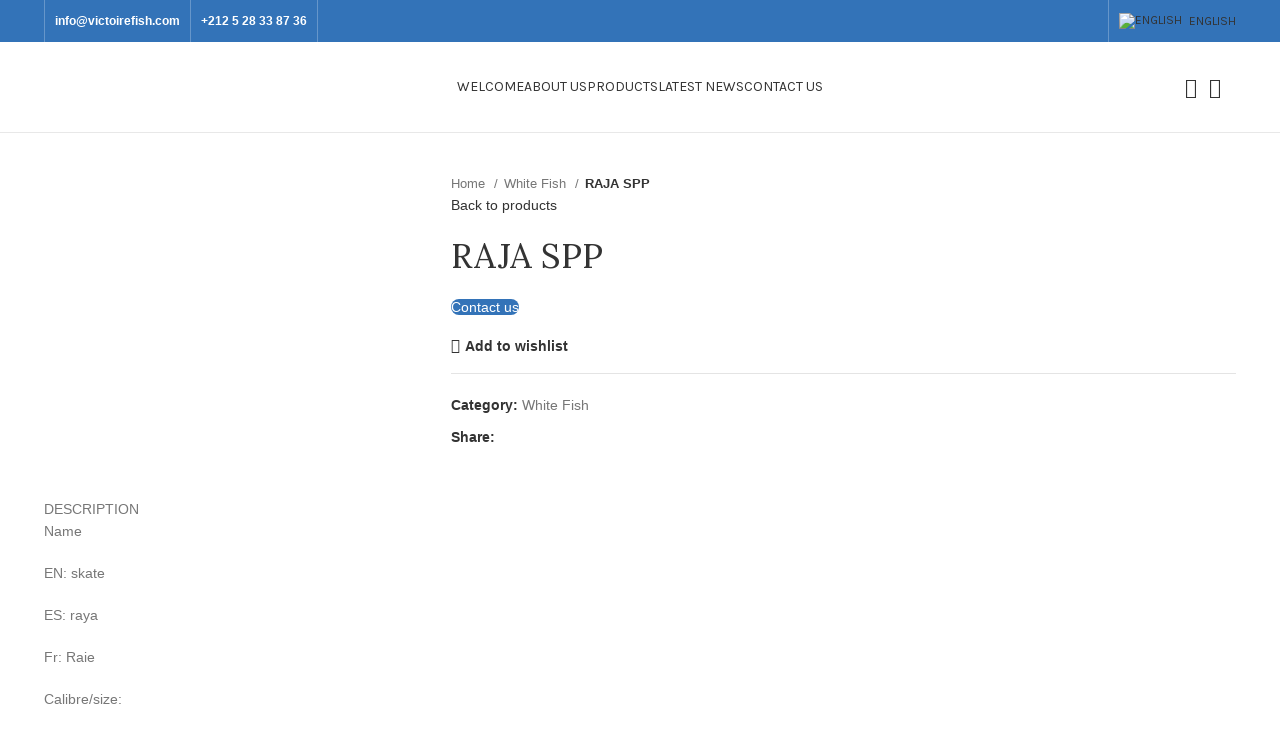

--- FILE ---
content_type: text/html; charset=UTF-8
request_url: https://lavictoirefish.com/product/frozen-raja-spp-morocco/
body_size: 33461
content:
<!DOCTYPE html>
<html lang="en-US">
<head>
	<meta charset="UTF-8">
	<link rel="profile" href="https://gmpg.org/xfn/11">
	<link rel="pingback" href="https://lavictoirefish.com/xmlrpc.php">

			<script>window.MSInputMethodContext && document.documentMode && document.write('<script src="https://lavictoirefish.com/wp-content/themes/vectoir/js/libs/ie11CustomProperties.min.js"><\/script>');</script>
		<meta name='robots' content='index, follow, max-image-preview:large, max-snippet:-1, max-video-preview:-1' />
<link rel="alternate" hreflang="en" href="https://lavictoirefish.com/product/frozen-raja-spp-morocco/" />
<link rel="alternate" hreflang="fr" href="https://lavictoirefish.com/fr/product/raja-spp/" />
<link rel="alternate" hreflang="x-default" href="https://lavictoirefish.com/product/frozen-raja-spp-morocco/" />

	<!-- This site is optimized with the Yoast SEO plugin v21.7 - https://yoast.com/wordpress/plugins/seo/ -->
	<title>Frozen Raja from Morocco/Export import company</title>
	<meta name="description" content="Export import of frozen fish from Morocco , La Victoire Fish a frozen seafood supplier operating for over 16years with a large network of customers..." />
	<link rel="canonical" href="https://lavictoirefish.com/product/frozen-raja-spp-morocco/" />
	<meta property="og:locale" content="en_US" />
	<meta property="og:type" content="article" />
	<meta property="og:title" content="Frozen Raja from Morocco/Export import company" />
	<meta property="og:description" content="Export import of frozen fish from Morocco , La Victoire Fish a frozen seafood supplier operating for over 16years with a large network of customers..." />
	<meta property="og:url" content="https://lavictoirefish.com/product/frozen-raja-spp-morocco/" />
	<meta property="og:site_name" content="Export &amp; Import Poisson Agadir | La victoire fish | Maroc" />
	<meta property="article:modified_time" content="2024-01-03T17:07:17+00:00" />
	<meta property="og:image" content="http://lavictoirefish.com/wp-content/uploads/2023/03/Raja-Spp-Filet.webp" />
	<meta property="og:image:width" content="1600" />
	<meta property="og:image:height" content="1200" />
	<meta property="og:image:type" content="image/webp" />
	<meta name="twitter:card" content="summary_large_image" />
	<meta name="twitter:label1" content="Est. reading time" />
	<meta name="twitter:data1" content="1 minute" />
	<script type="application/ld+json" class="yoast-schema-graph">{"@context":"https://schema.org","@graph":[{"@type":"WebPage","@id":"https://lavictoirefish.com/product/frozen-raja-spp-morocco/","url":"https://lavictoirefish.com/product/frozen-raja-spp-morocco/","name":"Frozen Raja from Morocco/Export import company","isPartOf":{"@id":"https://lavictoirefish.com/#website"},"primaryImageOfPage":{"@id":"https://lavictoirefish.com/product/frozen-raja-spp-morocco/#primaryimage"},"image":{"@id":"https://lavictoirefish.com/product/frozen-raja-spp-morocco/#primaryimage"},"thumbnailUrl":"https://lavictoirefish.com/wp-content/uploads/2023/03/Raja-Spp-Filet.webp","datePublished":"2023-03-21T13:17:37+00:00","dateModified":"2024-01-03T17:07:17+00:00","description":"Export import of frozen fish from Morocco , La Victoire Fish a frozen seafood supplier operating for over 16years with a large network of customers...","breadcrumb":{"@id":"https://lavictoirefish.com/product/frozen-raja-spp-morocco/#breadcrumb"},"inLanguage":"en-US","potentialAction":[{"@type":"ReadAction","target":["https://lavictoirefish.com/product/frozen-raja-spp-morocco/"]}]},{"@type":"ImageObject","inLanguage":"en-US","@id":"https://lavictoirefish.com/product/frozen-raja-spp-morocco/#primaryimage","url":"https://lavictoirefish.com/wp-content/uploads/2023/03/Raja-Spp-Filet.webp","contentUrl":"https://lavictoirefish.com/wp-content/uploads/2023/03/Raja-Spp-Filet.webp","width":1600,"height":1200},{"@type":"BreadcrumbList","@id":"https://lavictoirefish.com/product/frozen-raja-spp-morocco/#breadcrumb","itemListElement":[{"@type":"ListItem","position":1,"name":"Home","item":"https://lavictoirefish.com/"},{"@type":"ListItem","position":2,"name":"Shop","item":"https://lavictoirefish.com/fr/shop/"},{"@type":"ListItem","position":3,"name":"RAJA SPP"}]},{"@type":"WebSite","@id":"https://lavictoirefish.com/#website","url":"https://lavictoirefish.com/","name":"Export & Import Poisson Agadir | La victoire fish | Maroc","description":"La VICTOIRE FISH est une société Marocaine d&#039;Export &amp; Import des Poissons, situé a la zone industriel tassila d’Agadir. Nous sommes spécialisés dans la production et l&#039;exportation de produits de la mer congelés péchés au large de l’océan atlantique du Maroc.","publisher":{"@id":"https://lavictoirefish.com/#organization"},"potentialAction":[{"@type":"SearchAction","target":{"@type":"EntryPoint","urlTemplate":"https://lavictoirefish.com/?s={search_term_string}"},"query-input":"required name=search_term_string"}],"inLanguage":"en-US"},{"@type":"Organization","@id":"https://lavictoirefish.com/#organization","name":"La Victoire Fish","url":"https://lavictoirefish.com/","logo":{"@type":"ImageObject","inLanguage":"en-US","@id":"https://lavictoirefish.com/#/schema/logo/image/","url":"https://lavictoirefish.com/wp-content/uploads/2024/01/Logo-victfish-squared.png","contentUrl":"https://lavictoirefish.com/wp-content/uploads/2024/01/Logo-victfish-squared.png","width":112,"height":112,"caption":"La Victoire Fish"},"image":{"@id":"https://lavictoirefish.com/#/schema/logo/image/"},"sameAs":["https://ma.linkedin.com/company/la-victoire-fish"]}]}</script>
	<!-- / Yoast SEO plugin. -->


<link rel='dns-prefetch' href='//www.googletagmanager.com' />
<link rel='dns-prefetch' href='//fonts.googleapis.com' />
<link rel="alternate" type="application/rss+xml" title="Export &amp; Import Poisson Agadir | La victoire fish | Maroc &raquo; Feed" href="https://lavictoirefish.com/feed/" />
<link rel="alternate" type="application/rss+xml" title="Export &amp; Import Poisson Agadir | La victoire fish | Maroc &raquo; Comments Feed" href="https://lavictoirefish.com/comments/feed/" />

<link rel='stylesheet' id='bootstrap-css' href='https://lavictoirefish.com/wp-content/themes/vectoir/css/bootstrap-light.min.css?ver=7.1.4' type='text/css' media='all' />
<link rel='stylesheet' id='woodmart-style-css' href='https://lavictoirefish.com/wp-content/themes/vectoir/css/parts/base.min.css?ver=7.1.4' type='text/css' media='all' />
<link rel='stylesheet' id='wd-widget-price-filter-css' href='https://lavictoirefish.com/wp-content/themes/vectoir/css/parts/woo-widget-price-filter.min.css?ver=7.1.4' type='text/css' media='all' />
<link rel='stylesheet' id='wp-block-library-css' href='https://lavictoirefish.com/wp-includes/css/dist/block-library/style.min.css?ver=6.2.8' type='text/css' media='all' />
<style id='safe-svg-svg-icon-style-inline-css' type='text/css'>
.safe-svg-cover .safe-svg-inside{display:inline-block;max-width:100%}.safe-svg-cover svg{height:100%;max-height:100%;max-width:100%;width:100%}

</style>
<link rel='stylesheet' id='wc-blocks-vendors-style-css' href='https://lavictoirefish.com/wp-content/plugins/woocommerce/packages/woocommerce-blocks/build/wc-blocks-vendors-style.css?ver=9.8.4' type='text/css' media='all' />
<link rel='stylesheet' id='wc-blocks-style-css' href='https://lavictoirefish.com/wp-content/plugins/woocommerce/packages/woocommerce-blocks/build/wc-blocks-style.css?ver=9.8.4' type='text/css' media='all' />
<link rel='stylesheet' id='nta-css-popup-css' href='https://lavictoirefish.com/wp-content/plugins/wp-whatsapp/assets/dist/css/style.css?ver=6.2.8' type='text/css' media='all' />
<link rel='stylesheet' id='classic-theme-styles-css' href='https://lavictoirefish.com/wp-includes/css/classic-themes.min.css?ver=6.2.8' type='text/css' media='all' />
<style id='global-styles-inline-css' type='text/css'>
body{--wp--preset--color--black: #000000;--wp--preset--color--cyan-bluish-gray: #abb8c3;--wp--preset--color--white: #ffffff;--wp--preset--color--pale-pink: #f78da7;--wp--preset--color--vivid-red: #cf2e2e;--wp--preset--color--luminous-vivid-orange: #ff6900;--wp--preset--color--luminous-vivid-amber: #fcb900;--wp--preset--color--light-green-cyan: #7bdcb5;--wp--preset--color--vivid-green-cyan: #00d084;--wp--preset--color--pale-cyan-blue: #8ed1fc;--wp--preset--color--vivid-cyan-blue: #0693e3;--wp--preset--color--vivid-purple: #9b51e0;--wp--preset--gradient--vivid-cyan-blue-to-vivid-purple: linear-gradient(135deg,rgba(6,147,227,1) 0%,rgb(155,81,224) 100%);--wp--preset--gradient--light-green-cyan-to-vivid-green-cyan: linear-gradient(135deg,rgb(122,220,180) 0%,rgb(0,208,130) 100%);--wp--preset--gradient--luminous-vivid-amber-to-luminous-vivid-orange: linear-gradient(135deg,rgba(252,185,0,1) 0%,rgba(255,105,0,1) 100%);--wp--preset--gradient--luminous-vivid-orange-to-vivid-red: linear-gradient(135deg,rgba(255,105,0,1) 0%,rgb(207,46,46) 100%);--wp--preset--gradient--very-light-gray-to-cyan-bluish-gray: linear-gradient(135deg,rgb(238,238,238) 0%,rgb(169,184,195) 100%);--wp--preset--gradient--cool-to-warm-spectrum: linear-gradient(135deg,rgb(74,234,220) 0%,rgb(151,120,209) 20%,rgb(207,42,186) 40%,rgb(238,44,130) 60%,rgb(251,105,98) 80%,rgb(254,248,76) 100%);--wp--preset--gradient--blush-light-purple: linear-gradient(135deg,rgb(255,206,236) 0%,rgb(152,150,240) 100%);--wp--preset--gradient--blush-bordeaux: linear-gradient(135deg,rgb(254,205,165) 0%,rgb(254,45,45) 50%,rgb(107,0,62) 100%);--wp--preset--gradient--luminous-dusk: linear-gradient(135deg,rgb(255,203,112) 0%,rgb(199,81,192) 50%,rgb(65,88,208) 100%);--wp--preset--gradient--pale-ocean: linear-gradient(135deg,rgb(255,245,203) 0%,rgb(182,227,212) 50%,rgb(51,167,181) 100%);--wp--preset--gradient--electric-grass: linear-gradient(135deg,rgb(202,248,128) 0%,rgb(113,206,126) 100%);--wp--preset--gradient--midnight: linear-gradient(135deg,rgb(2,3,129) 0%,rgb(40,116,252) 100%);--wp--preset--duotone--dark-grayscale: url('#wp-duotone-dark-grayscale');--wp--preset--duotone--grayscale: url('#wp-duotone-grayscale');--wp--preset--duotone--purple-yellow: url('#wp-duotone-purple-yellow');--wp--preset--duotone--blue-red: url('#wp-duotone-blue-red');--wp--preset--duotone--midnight: url('#wp-duotone-midnight');--wp--preset--duotone--magenta-yellow: url('#wp-duotone-magenta-yellow');--wp--preset--duotone--purple-green: url('#wp-duotone-purple-green');--wp--preset--duotone--blue-orange: url('#wp-duotone-blue-orange');--wp--preset--font-size--small: 13px;--wp--preset--font-size--medium: 20px;--wp--preset--font-size--large: 36px;--wp--preset--font-size--x-large: 42px;--wp--preset--spacing--20: 0.44rem;--wp--preset--spacing--30: 0.67rem;--wp--preset--spacing--40: 1rem;--wp--preset--spacing--50: 1.5rem;--wp--preset--spacing--60: 2.25rem;--wp--preset--spacing--70: 3.38rem;--wp--preset--spacing--80: 5.06rem;--wp--preset--shadow--natural: 6px 6px 9px rgba(0, 0, 0, 0.2);--wp--preset--shadow--deep: 12px 12px 50px rgba(0, 0, 0, 0.4);--wp--preset--shadow--sharp: 6px 6px 0px rgba(0, 0, 0, 0.2);--wp--preset--shadow--outlined: 6px 6px 0px -3px rgba(255, 255, 255, 1), 6px 6px rgba(0, 0, 0, 1);--wp--preset--shadow--crisp: 6px 6px 0px rgba(0, 0, 0, 1);}:where(.is-layout-flex){gap: 0.5em;}body .is-layout-flow > .alignleft{float: left;margin-inline-start: 0;margin-inline-end: 2em;}body .is-layout-flow > .alignright{float: right;margin-inline-start: 2em;margin-inline-end: 0;}body .is-layout-flow > .aligncenter{margin-left: auto !important;margin-right: auto !important;}body .is-layout-constrained > .alignleft{float: left;margin-inline-start: 0;margin-inline-end: 2em;}body .is-layout-constrained > .alignright{float: right;margin-inline-start: 2em;margin-inline-end: 0;}body .is-layout-constrained > .aligncenter{margin-left: auto !important;margin-right: auto !important;}body .is-layout-constrained > :where(:not(.alignleft):not(.alignright):not(.alignfull)){max-width: var(--wp--style--global--content-size);margin-left: auto !important;margin-right: auto !important;}body .is-layout-constrained > .alignwide{max-width: var(--wp--style--global--wide-size);}body .is-layout-flex{display: flex;}body .is-layout-flex{flex-wrap: wrap;align-items: center;}body .is-layout-flex > *{margin: 0;}:where(.wp-block-columns.is-layout-flex){gap: 2em;}.has-black-color{color: var(--wp--preset--color--black) !important;}.has-cyan-bluish-gray-color{color: var(--wp--preset--color--cyan-bluish-gray) !important;}.has-white-color{color: var(--wp--preset--color--white) !important;}.has-pale-pink-color{color: var(--wp--preset--color--pale-pink) !important;}.has-vivid-red-color{color: var(--wp--preset--color--vivid-red) !important;}.has-luminous-vivid-orange-color{color: var(--wp--preset--color--luminous-vivid-orange) !important;}.has-luminous-vivid-amber-color{color: var(--wp--preset--color--luminous-vivid-amber) !important;}.has-light-green-cyan-color{color: var(--wp--preset--color--light-green-cyan) !important;}.has-vivid-green-cyan-color{color: var(--wp--preset--color--vivid-green-cyan) !important;}.has-pale-cyan-blue-color{color: var(--wp--preset--color--pale-cyan-blue) !important;}.has-vivid-cyan-blue-color{color: var(--wp--preset--color--vivid-cyan-blue) !important;}.has-vivid-purple-color{color: var(--wp--preset--color--vivid-purple) !important;}.has-black-background-color{background-color: var(--wp--preset--color--black) !important;}.has-cyan-bluish-gray-background-color{background-color: var(--wp--preset--color--cyan-bluish-gray) !important;}.has-white-background-color{background-color: var(--wp--preset--color--white) !important;}.has-pale-pink-background-color{background-color: var(--wp--preset--color--pale-pink) !important;}.has-vivid-red-background-color{background-color: var(--wp--preset--color--vivid-red) !important;}.has-luminous-vivid-orange-background-color{background-color: var(--wp--preset--color--luminous-vivid-orange) !important;}.has-luminous-vivid-amber-background-color{background-color: var(--wp--preset--color--luminous-vivid-amber) !important;}.has-light-green-cyan-background-color{background-color: var(--wp--preset--color--light-green-cyan) !important;}.has-vivid-green-cyan-background-color{background-color: var(--wp--preset--color--vivid-green-cyan) !important;}.has-pale-cyan-blue-background-color{background-color: var(--wp--preset--color--pale-cyan-blue) !important;}.has-vivid-cyan-blue-background-color{background-color: var(--wp--preset--color--vivid-cyan-blue) !important;}.has-vivid-purple-background-color{background-color: var(--wp--preset--color--vivid-purple) !important;}.has-black-border-color{border-color: var(--wp--preset--color--black) !important;}.has-cyan-bluish-gray-border-color{border-color: var(--wp--preset--color--cyan-bluish-gray) !important;}.has-white-border-color{border-color: var(--wp--preset--color--white) !important;}.has-pale-pink-border-color{border-color: var(--wp--preset--color--pale-pink) !important;}.has-vivid-red-border-color{border-color: var(--wp--preset--color--vivid-red) !important;}.has-luminous-vivid-orange-border-color{border-color: var(--wp--preset--color--luminous-vivid-orange) !important;}.has-luminous-vivid-amber-border-color{border-color: var(--wp--preset--color--luminous-vivid-amber) !important;}.has-light-green-cyan-border-color{border-color: var(--wp--preset--color--light-green-cyan) !important;}.has-vivid-green-cyan-border-color{border-color: var(--wp--preset--color--vivid-green-cyan) !important;}.has-pale-cyan-blue-border-color{border-color: var(--wp--preset--color--pale-cyan-blue) !important;}.has-vivid-cyan-blue-border-color{border-color: var(--wp--preset--color--vivid-cyan-blue) !important;}.has-vivid-purple-border-color{border-color: var(--wp--preset--color--vivid-purple) !important;}.has-vivid-cyan-blue-to-vivid-purple-gradient-background{background: var(--wp--preset--gradient--vivid-cyan-blue-to-vivid-purple) !important;}.has-light-green-cyan-to-vivid-green-cyan-gradient-background{background: var(--wp--preset--gradient--light-green-cyan-to-vivid-green-cyan) !important;}.has-luminous-vivid-amber-to-luminous-vivid-orange-gradient-background{background: var(--wp--preset--gradient--luminous-vivid-amber-to-luminous-vivid-orange) !important;}.has-luminous-vivid-orange-to-vivid-red-gradient-background{background: var(--wp--preset--gradient--luminous-vivid-orange-to-vivid-red) !important;}.has-very-light-gray-to-cyan-bluish-gray-gradient-background{background: var(--wp--preset--gradient--very-light-gray-to-cyan-bluish-gray) !important;}.has-cool-to-warm-spectrum-gradient-background{background: var(--wp--preset--gradient--cool-to-warm-spectrum) !important;}.has-blush-light-purple-gradient-background{background: var(--wp--preset--gradient--blush-light-purple) !important;}.has-blush-bordeaux-gradient-background{background: var(--wp--preset--gradient--blush-bordeaux) !important;}.has-luminous-dusk-gradient-background{background: var(--wp--preset--gradient--luminous-dusk) !important;}.has-pale-ocean-gradient-background{background: var(--wp--preset--gradient--pale-ocean) !important;}.has-electric-grass-gradient-background{background: var(--wp--preset--gradient--electric-grass) !important;}.has-midnight-gradient-background{background: var(--wp--preset--gradient--midnight) !important;}.has-small-font-size{font-size: var(--wp--preset--font-size--small) !important;}.has-medium-font-size{font-size: var(--wp--preset--font-size--medium) !important;}.has-large-font-size{font-size: var(--wp--preset--font-size--large) !important;}.has-x-large-font-size{font-size: var(--wp--preset--font-size--x-large) !important;}
.wp-block-navigation a:where(:not(.wp-element-button)){color: inherit;}
:where(.wp-block-columns.is-layout-flex){gap: 2em;}
.wp-block-pullquote{font-size: 1.5em;line-height: 1.6;}
</style>
<style id='woocommerce-inline-inline-css' type='text/css'>
.woocommerce form .form-row .required { visibility: visible; }
</style>
<link rel='stylesheet' id='wpml-legacy-horizontal-list-0-css' href='//lavictoirefish.com/wp-content/plugins/sitepress-multilingual-cms/templates/language-switchers/legacy-list-horizontal/style.min.css?ver=1' type='text/css' media='all' />
<style id='wpml-legacy-horizontal-list-0-inline-css' type='text/css'>
.wpml-ls-statics-footer a {color:#444444;background-color:#ffffff;}.wpml-ls-statics-footer a:hover,.wpml-ls-statics-footer a:focus {color:#000000;background-color:#eeeeee;}.wpml-ls-statics-footer .wpml-ls-current-language>a {color:#444444;background-color:#ffffff;}.wpml-ls-statics-footer .wpml-ls-current-language:hover>a, .wpml-ls-statics-footer .wpml-ls-current-language>a:focus {color:#000000;background-color:#eeeeee;}
</style>
<link rel='stylesheet' id='elementor-icons-css' href='https://lavictoirefish.com/wp-content/plugins/elementor/assets/lib/eicons/css/elementor-icons.min.css?ver=5.18.0' type='text/css' media='all' />
<link rel='stylesheet' id='elementor-frontend-css' href='https://lavictoirefish.com/wp-content/plugins/elementor/assets/css/frontend-lite.min.css?ver=3.12.2' type='text/css' media='all' />
<link rel='stylesheet' id='swiper-css' href='https://lavictoirefish.com/wp-content/plugins/elementor/assets/lib/swiper/v8/css/swiper.min.css?ver=8.4.5' type='text/css' media='all' />
<link rel='stylesheet' id='elementor-post-5-css' href='https://lavictoirefish.com/wp-content/uploads/elementor/css/post-5.css?ver=1682338496' type='text/css' media='all' />
<link rel='stylesheet' id='wd-widget-recent-post-comments-css' href='https://lavictoirefish.com/wp-content/themes/vectoir/css/parts/widget-recent-post-comments.min.css?ver=7.1.4' type='text/css' media='all' />
<link rel='stylesheet' id='wd-widget-wd-recent-posts-css' href='https://lavictoirefish.com/wp-content/themes/vectoir/css/parts/widget-wd-recent-posts.min.css?ver=7.1.4' type='text/css' media='all' />
<link rel='stylesheet' id='wd-widget-nav-css' href='https://lavictoirefish.com/wp-content/themes/vectoir/css/parts/widget-nav.min.css?ver=7.1.4' type='text/css' media='all' />
<link rel='stylesheet' id='wd-widget-wd-layered-nav-css' href='https://lavictoirefish.com/wp-content/themes/vectoir/css/parts/woo-widget-wd-layered-nav.min.css?ver=7.1.4' type='text/css' media='all' />
<link rel='stylesheet' id='wd-woo-mod-swatches-base-css' href='https://lavictoirefish.com/wp-content/themes/vectoir/css/parts/woo-mod-swatches-base.min.css?ver=7.1.4' type='text/css' media='all' />
<link rel='stylesheet' id='wd-woo-mod-swatches-filter-css' href='https://lavictoirefish.com/wp-content/themes/vectoir/css/parts/woo-mod-swatches-filter.min.css?ver=7.1.4' type='text/css' media='all' />
<link rel='stylesheet' id='wd-widget-layered-nav-stock-status-css' href='https://lavictoirefish.com/wp-content/themes/vectoir/css/parts/woo-widget-layered-nav-stock-status.min.css?ver=7.1.4' type='text/css' media='all' />
<link rel='stylesheet' id='wd-widget-product-list-css' href='https://lavictoirefish.com/wp-content/themes/vectoir/css/parts/woo-widget-product-list.min.css?ver=7.1.4' type='text/css' media='all' />
<link rel='stylesheet' id='wd-widget-slider-price-filter-css' href='https://lavictoirefish.com/wp-content/themes/vectoir/css/parts/woo-widget-slider-price-filter.min.css?ver=7.1.4' type='text/css' media='all' />
<link rel='stylesheet' id='wd-wp-gutenberg-css' href='https://lavictoirefish.com/wp-content/themes/vectoir/css/parts/wp-gutenberg.min.css?ver=7.1.4' type='text/css' media='all' />
<link rel='stylesheet' id='wd-wpcf7-css' href='https://lavictoirefish.com/wp-content/themes/vectoir/css/parts/int-wpcf7.min.css?ver=7.1.4' type='text/css' media='all' />
<link rel='stylesheet' id='wd-revolution-slider-css' href='https://lavictoirefish.com/wp-content/themes/vectoir/css/parts/int-rev-slider.min.css?ver=7.1.4' type='text/css' media='all' />
<link rel='stylesheet' id='wd-wpml-css' href='https://lavictoirefish.com/wp-content/themes/vectoir/css/parts/int-wpml.min.css?ver=7.1.4' type='text/css' media='all' />
<link rel='stylesheet' id='wd-elementor-base-css' href='https://lavictoirefish.com/wp-content/themes/vectoir/css/parts/int-elem-base.min.css?ver=7.1.4' type='text/css' media='all' />
<link rel='stylesheet' id='wd-woocommerce-base-css' href='https://lavictoirefish.com/wp-content/themes/vectoir/css/parts/woocommerce-base.min.css?ver=7.1.4' type='text/css' media='all' />
<link rel='stylesheet' id='wd-mod-star-rating-css' href='https://lavictoirefish.com/wp-content/themes/vectoir/css/parts/mod-star-rating.min.css?ver=7.1.4' type='text/css' media='all' />
<link rel='stylesheet' id='wd-woo-el-track-order-css' href='https://lavictoirefish.com/wp-content/themes/vectoir/css/parts/woo-el-track-order.min.css?ver=7.1.4' type='text/css' media='all' />
<link rel='stylesheet' id='wd-woo-gutenberg-css' href='https://lavictoirefish.com/wp-content/themes/vectoir/css/parts/woo-gutenberg.min.css?ver=7.1.4' type='text/css' media='all' />
<link rel='stylesheet' id='wd-woo-mod-quantity-css' href='https://lavictoirefish.com/wp-content/themes/vectoir/css/parts/woo-mod-quantity.min.css?ver=7.1.4' type='text/css' media='all' />
<link rel='stylesheet' id='wd-woo-single-prod-el-base-css' href='https://lavictoirefish.com/wp-content/themes/vectoir/css/parts/woo-single-prod-el-base.min.css?ver=7.1.4' type='text/css' media='all' />
<link rel='stylesheet' id='wd-woo-mod-stock-status-css' href='https://lavictoirefish.com/wp-content/themes/vectoir/css/parts/woo-mod-stock-status.min.css?ver=7.1.4' type='text/css' media='all' />
<link rel='stylesheet' id='wd-woo-mod-shop-attributes-css' href='https://lavictoirefish.com/wp-content/themes/vectoir/css/parts/woo-mod-shop-attributes.min.css?ver=7.1.4' type='text/css' media='all' />
<link rel='stylesheet' id='wd-header-base-css' href='https://lavictoirefish.com/wp-content/themes/vectoir/css/parts/header-base.min.css?ver=7.1.4' type='text/css' media='all' />
<link rel='stylesheet' id='wd-mod-tools-css' href='https://lavictoirefish.com/wp-content/themes/vectoir/css/parts/mod-tools.min.css?ver=7.1.4' type='text/css' media='all' />
<link rel='stylesheet' id='wd-header-elements-base-css' href='https://lavictoirefish.com/wp-content/themes/vectoir/css/parts/header-el-base.min.css?ver=7.1.4' type='text/css' media='all' />
<link rel='stylesheet' id='wd-social-icons-css' href='https://lavictoirefish.com/wp-content/themes/vectoir/css/parts/el-social-icons.min.css?ver=7.1.4' type='text/css' media='all' />
<link rel='stylesheet' id='wd-header-search-css' href='https://lavictoirefish.com/wp-content/themes/vectoir/css/parts/header-el-search.min.css?ver=7.1.4' type='text/css' media='all' />
<link rel='stylesheet' id='wd-page-title-css' href='https://lavictoirefish.com/wp-content/themes/vectoir/css/parts/page-title.min.css?ver=7.1.4' type='text/css' media='all' />
<link rel='stylesheet' id='wd-woo-single-prod-predefined-css' href='https://lavictoirefish.com/wp-content/themes/vectoir/css/parts/woo-single-prod-predefined.min.css?ver=7.1.4' type='text/css' media='all' />
<link rel='stylesheet' id='wd-woo-single-prod-and-quick-view-predefined-css' href='https://lavictoirefish.com/wp-content/themes/vectoir/css/parts/woo-single-prod-and-quick-view-predefined.min.css?ver=7.1.4' type='text/css' media='all' />
<link rel='stylesheet' id='wd-woo-single-prod-el-tabs-predefined-css' href='https://lavictoirefish.com/wp-content/themes/vectoir/css/parts/woo-single-prod-el-tabs-predefined.min.css?ver=7.1.4' type='text/css' media='all' />
<link rel='stylesheet' id='wd-woo-single-prod-el-gallery-css' href='https://lavictoirefish.com/wp-content/themes/vectoir/css/parts/woo-single-prod-el-gallery.min.css?ver=7.1.4' type='text/css' media='all' />
<link rel='stylesheet' id='wd-woo-single-prod-el-gallery-opt-thumb-left-css' href='https://lavictoirefish.com/wp-content/themes/vectoir/css/parts/woo-single-prod-el-gallery-opt-thumb-left.min.css?ver=7.1.4' type='text/css' media='all' />
<link rel='stylesheet' id='wd-owl-carousel-css' href='https://lavictoirefish.com/wp-content/themes/vectoir/css/parts/lib-owl-carousel.min.css?ver=7.1.4' type='text/css' media='all' />
<link rel='stylesheet' id='wd-photoswipe-css' href='https://lavictoirefish.com/wp-content/themes/vectoir/css/parts/lib-photoswipe.min.css?ver=7.1.4' type='text/css' media='all' />
<link rel='stylesheet' id='wd-woo-single-prod-el-navigation-css' href='https://lavictoirefish.com/wp-content/themes/vectoir/css/parts/woo-single-prod-el-navigation.min.css?ver=7.1.4' type='text/css' media='all' />
<link rel='stylesheet' id='wd-accordion-css' href='https://lavictoirefish.com/wp-content/themes/vectoir/css/parts/el-accordion.min.css?ver=7.1.4' type='text/css' media='all' />
<link rel='stylesheet' id='wd-product-loop-css' href='https://lavictoirefish.com/wp-content/themes/vectoir/css/parts/woo-product-loop.min.css?ver=7.1.4' type='text/css' media='all' />
<link rel='stylesheet' id='wd-product-loop-icons-css' href='https://lavictoirefish.com/wp-content/themes/vectoir/css/parts/woo-product-loop-icons.min.css?ver=7.1.4' type='text/css' media='all' />
<link rel='stylesheet' id='wd-mfp-popup-css' href='https://lavictoirefish.com/wp-content/themes/vectoir/css/parts/lib-magnific-popup.min.css?ver=7.1.4' type='text/css' media='all' />
<link rel='stylesheet' id='wd-widget-collapse-css' href='https://lavictoirefish.com/wp-content/themes/vectoir/css/parts/opt-widget-collapse.min.css?ver=7.1.4' type='text/css' media='all' />
<link rel='stylesheet' id='wd-footer-base-css' href='https://lavictoirefish.com/wp-content/themes/vectoir/css/parts/footer-base.min.css?ver=7.1.4' type='text/css' media='all' />
<link rel='stylesheet' id='wd-text-block-css' href='https://lavictoirefish.com/wp-content/themes/vectoir/css/parts/el-text-block.min.css?ver=7.1.4' type='text/css' media='all' />
<link rel='stylesheet' id='wd-list-css' href='https://lavictoirefish.com/wp-content/themes/vectoir/css/parts/el-list.min.css?ver=7.1.4' type='text/css' media='all' />
<link rel='stylesheet' id='wd-scroll-top-css' href='https://lavictoirefish.com/wp-content/themes/vectoir/css/parts/opt-scrolltotop.min.css?ver=7.1.4' type='text/css' media='all' />
<link rel='stylesheet' id='wd-wd-search-results-css' href='https://lavictoirefish.com/wp-content/themes/vectoir/css/parts/wd-search-results.min.css?ver=7.1.4' type='text/css' media='all' />
<link rel='stylesheet' id='wd-wd-search-form-css' href='https://lavictoirefish.com/wp-content/themes/vectoir/css/parts/wd-search-form.min.css?ver=7.1.4' type='text/css' media='all' />
<link rel='stylesheet' id='wd-header-search-fullscreen-css' href='https://lavictoirefish.com/wp-content/themes/vectoir/css/parts/header-el-search-fullscreen-general.min.css?ver=7.1.4' type='text/css' media='all' />
<link rel='stylesheet' id='wd-header-search-fullscreen-1-css' href='https://lavictoirefish.com/wp-content/themes/vectoir/css/parts/header-el-search-fullscreen-1.min.css?ver=7.1.4' type='text/css' media='all' />
<link rel='stylesheet' id='wd-bottom-toolbar-css' href='https://lavictoirefish.com/wp-content/themes/vectoir/css/parts/opt-bottom-toolbar.min.css?ver=7.1.4' type='text/css' media='all' />
<link rel='stylesheet' id='xts-style-header_731765-css' href='https://lavictoirefish.com/wp-content/uploads/2023/06/xts-header_731765-1686833339.css?ver=7.1.4' type='text/css' media='all' />
<link rel='stylesheet' id='xts-style-theme_settings_default-css' href='https://lavictoirefish.com/wp-content/uploads/2023/06/xts-theme_settings_default-1686235141.css?ver=7.1.4' type='text/css' media='all' />
<link rel='stylesheet' id='xts-google-fonts-css' href='https://fonts.googleapis.com/css?family=Lora%3A400%2C600%7CLato%3A400%2C700%7CKarla%3A400%2C600&#038;ver=7.1.4' type='text/css' media='all' />
<link rel='stylesheet' id='google-fonts-1-css' href='https://fonts.googleapis.com/css?family=Roboto%3A100%2C100italic%2C200%2C200italic%2C300%2C300italic%2C400%2C400italic%2C500%2C500italic%2C600%2C600italic%2C700%2C700italic%2C800%2C800italic%2C900%2C900italic%7CRoboto+Slab%3A100%2C100italic%2C200%2C200italic%2C300%2C300italic%2C400%2C400italic%2C500%2C500italic%2C600%2C600italic%2C700%2C700italic%2C800%2C800italic%2C900%2C900italic&#038;display=swap&#038;ver=6.2.8' type='text/css' media='all' />
<link rel="preconnect" href="https://fonts.gstatic.com/" crossorigin><script type='text/javascript' src='https://lavictoirefish.com/wp-includes/js/jquery/jquery.min.js?ver=3.6.4' id='jquery-core-js'></script>
<script type='text/javascript' src='https://lavictoirefish.com/wp-includes/js/jquery/jquery-migrate.min.js?ver=3.4.0' id='jquery-migrate-js'></script>
<script type='text/javascript' id='wpml-cookie-js-extra'>
/* <![CDATA[ */
var wpml_cookies = {"wp-wpml_current_language":{"value":"en","expires":1,"path":"\/"}};
var wpml_cookies = {"wp-wpml_current_language":{"value":"en","expires":1,"path":"\/"}};
/* ]]> */
</script>
<script type='text/javascript' src='https://lavictoirefish.com/wp-content/plugins/sitepress-multilingual-cms/res/js/cookies/language-cookie.js?ver=4.5.14' id='wpml-cookie-js'></script>

<!-- Google Analytics snippet added by Site Kit -->
<script type='text/javascript' src='https://www.googletagmanager.com/gtag/js?id=GT-P3MFLSP' id='google_gtagjs-js' async></script>
<script type='text/javascript' id='google_gtagjs-js-after'>
window.dataLayer = window.dataLayer || [];function gtag(){dataLayer.push(arguments);}
gtag('set', 'linker', {"domains":["lavictoirefish.com"]} );
gtag("js", new Date());
gtag("set", "developer_id.dZTNiMT", true);
gtag("config", "GT-P3MFLSP");
</script>

<!-- End Google Analytics snippet added by Site Kit -->
<script type='text/javascript' src='https://lavictoirefish.com/wp-content/themes/vectoir/js/libs/device.min.js?ver=7.1.4' id='wd-device-library-js'></script>
<link rel="https://api.w.org/" href="https://lavictoirefish.com/wp-json/" /><link rel="alternate" type="application/json" href="https://lavictoirefish.com/wp-json/wp/v3/product/9643" /><link rel="EditURI" type="application/rsd+xml" title="RSD" href="https://lavictoirefish.com/xmlrpc.php?rsd" />
<link rel="wlwmanifest" type="application/wlwmanifest+xml" href="https://lavictoirefish.com/wp-includes/wlwmanifest.xml" />
<meta name="generator" content="WordPress 6.2.8" />
<meta name="generator" content="WooCommerce 7.6.0" />
<link rel='shortlink' href='https://lavictoirefish.com/?p=9643' />
<link rel="alternate" type="application/json+oembed" href="https://lavictoirefish.com/wp-json/oembed/1.0/embed?url=https%3A%2F%2Flavictoirefish.com%2Fproduct%2Ffrozen-raja-spp-morocco%2F" />
<link rel="alternate" type="text/xml+oembed" href="https://lavictoirefish.com/wp-json/oembed/1.0/embed?url=https%3A%2F%2Flavictoirefish.com%2Fproduct%2Ffrozen-raja-spp-morocco%2F&#038;format=xml" />
<meta name="generator" content="WPML ver:4.5.14 stt:1,4;" />
<meta name="generator" content="Site Kit by Google 1.116.0" />					<meta name="viewport" content="width=device-width, initial-scale=1.0, maximum-scale=1.0, user-scalable=no">
										<noscript><style>.woocommerce-product-gallery{ opacity: 1 !important; }</style></noscript>
	<meta name="generator" content="Elementor 3.12.2; features: e_dom_optimization, e_optimized_assets_loading, e_optimized_css_loading, a11y_improvements, additional_custom_breakpoints; settings: css_print_method-external, google_font-enabled, font_display-swap">
<style type="text/css">.recentcomments a{display:inline !important;padding:0 !important;margin:0 !important;}</style><meta name="generator" content="Powered by Slider Revolution 6.6.12 - responsive, Mobile-Friendly Slider Plugin for WordPress with comfortable drag and drop interface." />
<link rel="icon" href="https://lavictoirefish.com/wp-content/uploads/2023/06/cropped-la-vetoirfichelogo-32x32.png" sizes="32x32" />
<link rel="icon" href="https://lavictoirefish.com/wp-content/uploads/2023/06/cropped-la-vetoirfichelogo-192x192.png" sizes="192x192" />
<link rel="apple-touch-icon" href="https://lavictoirefish.com/wp-content/uploads/2023/06/cropped-la-vetoirfichelogo-180x180.png" />
<meta name="msapplication-TileImage" content="https://lavictoirefish.com/wp-content/uploads/2023/06/cropped-la-vetoirfichelogo-270x270.png" />
<script>function setREVStartSize(e){
			//window.requestAnimationFrame(function() {
				window.RSIW = window.RSIW===undefined ? window.innerWidth : window.RSIW;
				window.RSIH = window.RSIH===undefined ? window.innerHeight : window.RSIH;
				try {
					var pw = document.getElementById(e.c).parentNode.offsetWidth,
						newh;
					pw = pw===0 || isNaN(pw) || (e.l=="fullwidth" || e.layout=="fullwidth") ? window.RSIW : pw;
					e.tabw = e.tabw===undefined ? 0 : parseInt(e.tabw);
					e.thumbw = e.thumbw===undefined ? 0 : parseInt(e.thumbw);
					e.tabh = e.tabh===undefined ? 0 : parseInt(e.tabh);
					e.thumbh = e.thumbh===undefined ? 0 : parseInt(e.thumbh);
					e.tabhide = e.tabhide===undefined ? 0 : parseInt(e.tabhide);
					e.thumbhide = e.thumbhide===undefined ? 0 : parseInt(e.thumbhide);
					e.mh = e.mh===undefined || e.mh=="" || e.mh==="auto" ? 0 : parseInt(e.mh,0);
					if(e.layout==="fullscreen" || e.l==="fullscreen")
						newh = Math.max(e.mh,window.RSIH);
					else{
						e.gw = Array.isArray(e.gw) ? e.gw : [e.gw];
						for (var i in e.rl) if (e.gw[i]===undefined || e.gw[i]===0) e.gw[i] = e.gw[i-1];
						e.gh = e.el===undefined || e.el==="" || (Array.isArray(e.el) && e.el.length==0)? e.gh : e.el;
						e.gh = Array.isArray(e.gh) ? e.gh : [e.gh];
						for (var i in e.rl) if (e.gh[i]===undefined || e.gh[i]===0) e.gh[i] = e.gh[i-1];
											
						var nl = new Array(e.rl.length),
							ix = 0,
							sl;
						e.tabw = e.tabhide>=pw ? 0 : e.tabw;
						e.thumbw = e.thumbhide>=pw ? 0 : e.thumbw;
						e.tabh = e.tabhide>=pw ? 0 : e.tabh;
						e.thumbh = e.thumbhide>=pw ? 0 : e.thumbh;
						for (var i in e.rl) nl[i] = e.rl[i]<window.RSIW ? 0 : e.rl[i];
						sl = nl[0];
						for (var i in nl) if (sl>nl[i] && nl[i]>0) { sl = nl[i]; ix=i;}
						var m = pw>(e.gw[ix]+e.tabw+e.thumbw) ? 1 : (pw-(e.tabw+e.thumbw)) / (e.gw[ix]);
						newh =  (e.gh[ix] * m) + (e.tabh + e.thumbh);
					}
					var el = document.getElementById(e.c);
					if (el!==null && el) el.style.height = newh+"px";
					el = document.getElementById(e.c+"_wrapper");
					if (el!==null && el) {
						el.style.height = newh+"px";
						el.style.display = "block";
					}
				} catch(e){
					console.log("Failure at Presize of Slider:" + e)
				}
			//});
		  };</script>
		<style type="text/css" id="wp-custom-css">
			#tab-description h2 {
  display: none !important;
}
.product-grid-item :is(.product-image-link, .hover-img) img {
  width: 100%;
  width: 100%;
  height: 260px;
  object-fit: cover;
}
.blog-post-loop .entry-thumbnail img {
  width: 100%;
  border-radius: var(--wd-brd-radius);
  width: 100%;
  height: 250px;
  object-fit: cover;
}
#woodmart-instagram-3{
	display:none !important;
}		</style>
		<style>
		
		</style></head>

<body class="product-template-default single single-product postid-9643 theme-vectoir woocommerce woocommerce-page woocommerce-no-js wrapper-full-width  woodmart-product-design-default catalog-mode-on categories-accordion-on woodmart-archive-shop woodmart-ajax-shop-on offcanvas-sidebar-mobile offcanvas-sidebar-tablet sticky-toolbar-on elementor-default elementor-kit-5">
			<script type="text/javascript" id="wd-flicker-fix">// Flicker fix.</script><svg xmlns="http://www.w3.org/2000/svg" viewBox="0 0 0 0" width="0" height="0" focusable="false" role="none" style="visibility: hidden; position: absolute; left: -9999px; overflow: hidden;" ><defs><filter id="wp-duotone-dark-grayscale"><feColorMatrix color-interpolation-filters="sRGB" type="matrix" values=" .299 .587 .114 0 0 .299 .587 .114 0 0 .299 .587 .114 0 0 .299 .587 .114 0 0 " /><feComponentTransfer color-interpolation-filters="sRGB" ><feFuncR type="table" tableValues="0 0.49803921568627" /><feFuncG type="table" tableValues="0 0.49803921568627" /><feFuncB type="table" tableValues="0 0.49803921568627" /><feFuncA type="table" tableValues="1 1" /></feComponentTransfer><feComposite in2="SourceGraphic" operator="in" /></filter></defs></svg><svg xmlns="http://www.w3.org/2000/svg" viewBox="0 0 0 0" width="0" height="0" focusable="false" role="none" style="visibility: hidden; position: absolute; left: -9999px; overflow: hidden;" ><defs><filter id="wp-duotone-grayscale"><feColorMatrix color-interpolation-filters="sRGB" type="matrix" values=" .299 .587 .114 0 0 .299 .587 .114 0 0 .299 .587 .114 0 0 .299 .587 .114 0 0 " /><feComponentTransfer color-interpolation-filters="sRGB" ><feFuncR type="table" tableValues="0 1" /><feFuncG type="table" tableValues="0 1" /><feFuncB type="table" tableValues="0 1" /><feFuncA type="table" tableValues="1 1" /></feComponentTransfer><feComposite in2="SourceGraphic" operator="in" /></filter></defs></svg><svg xmlns="http://www.w3.org/2000/svg" viewBox="0 0 0 0" width="0" height="0" focusable="false" role="none" style="visibility: hidden; position: absolute; left: -9999px; overflow: hidden;" ><defs><filter id="wp-duotone-purple-yellow"><feColorMatrix color-interpolation-filters="sRGB" type="matrix" values=" .299 .587 .114 0 0 .299 .587 .114 0 0 .299 .587 .114 0 0 .299 .587 .114 0 0 " /><feComponentTransfer color-interpolation-filters="sRGB" ><feFuncR type="table" tableValues="0.54901960784314 0.98823529411765" /><feFuncG type="table" tableValues="0 1" /><feFuncB type="table" tableValues="0.71764705882353 0.25490196078431" /><feFuncA type="table" tableValues="1 1" /></feComponentTransfer><feComposite in2="SourceGraphic" operator="in" /></filter></defs></svg><svg xmlns="http://www.w3.org/2000/svg" viewBox="0 0 0 0" width="0" height="0" focusable="false" role="none" style="visibility: hidden; position: absolute; left: -9999px; overflow: hidden;" ><defs><filter id="wp-duotone-blue-red"><feColorMatrix color-interpolation-filters="sRGB" type="matrix" values=" .299 .587 .114 0 0 .299 .587 .114 0 0 .299 .587 .114 0 0 .299 .587 .114 0 0 " /><feComponentTransfer color-interpolation-filters="sRGB" ><feFuncR type="table" tableValues="0 1" /><feFuncG type="table" tableValues="0 0.27843137254902" /><feFuncB type="table" tableValues="0.5921568627451 0.27843137254902" /><feFuncA type="table" tableValues="1 1" /></feComponentTransfer><feComposite in2="SourceGraphic" operator="in" /></filter></defs></svg><svg xmlns="http://www.w3.org/2000/svg" viewBox="0 0 0 0" width="0" height="0" focusable="false" role="none" style="visibility: hidden; position: absolute; left: -9999px; overflow: hidden;" ><defs><filter id="wp-duotone-midnight"><feColorMatrix color-interpolation-filters="sRGB" type="matrix" values=" .299 .587 .114 0 0 .299 .587 .114 0 0 .299 .587 .114 0 0 .299 .587 .114 0 0 " /><feComponentTransfer color-interpolation-filters="sRGB" ><feFuncR type="table" tableValues="0 0" /><feFuncG type="table" tableValues="0 0.64705882352941" /><feFuncB type="table" tableValues="0 1" /><feFuncA type="table" tableValues="1 1" /></feComponentTransfer><feComposite in2="SourceGraphic" operator="in" /></filter></defs></svg><svg xmlns="http://www.w3.org/2000/svg" viewBox="0 0 0 0" width="0" height="0" focusable="false" role="none" style="visibility: hidden; position: absolute; left: -9999px; overflow: hidden;" ><defs><filter id="wp-duotone-magenta-yellow"><feColorMatrix color-interpolation-filters="sRGB" type="matrix" values=" .299 .587 .114 0 0 .299 .587 .114 0 0 .299 .587 .114 0 0 .299 .587 .114 0 0 " /><feComponentTransfer color-interpolation-filters="sRGB" ><feFuncR type="table" tableValues="0.78039215686275 1" /><feFuncG type="table" tableValues="0 0.94901960784314" /><feFuncB type="table" tableValues="0.35294117647059 0.47058823529412" /><feFuncA type="table" tableValues="1 1" /></feComponentTransfer><feComposite in2="SourceGraphic" operator="in" /></filter></defs></svg><svg xmlns="http://www.w3.org/2000/svg" viewBox="0 0 0 0" width="0" height="0" focusable="false" role="none" style="visibility: hidden; position: absolute; left: -9999px; overflow: hidden;" ><defs><filter id="wp-duotone-purple-green"><feColorMatrix color-interpolation-filters="sRGB" type="matrix" values=" .299 .587 .114 0 0 .299 .587 .114 0 0 .299 .587 .114 0 0 .299 .587 .114 0 0 " /><feComponentTransfer color-interpolation-filters="sRGB" ><feFuncR type="table" tableValues="0.65098039215686 0.40392156862745" /><feFuncG type="table" tableValues="0 1" /><feFuncB type="table" tableValues="0.44705882352941 0.4" /><feFuncA type="table" tableValues="1 1" /></feComponentTransfer><feComposite in2="SourceGraphic" operator="in" /></filter></defs></svg><svg xmlns="http://www.w3.org/2000/svg" viewBox="0 0 0 0" width="0" height="0" focusable="false" role="none" style="visibility: hidden; position: absolute; left: -9999px; overflow: hidden;" ><defs><filter id="wp-duotone-blue-orange"><feColorMatrix color-interpolation-filters="sRGB" type="matrix" values=" .299 .587 .114 0 0 .299 .587 .114 0 0 .299 .587 .114 0 0 .299 .587 .114 0 0 " /><feComponentTransfer color-interpolation-filters="sRGB" ><feFuncR type="table" tableValues="0.098039215686275 1" /><feFuncG type="table" tableValues="0 0.66274509803922" /><feFuncB type="table" tableValues="0.84705882352941 0.41960784313725" /><feFuncA type="table" tableValues="1 1" /></feComponentTransfer><feComposite in2="SourceGraphic" operator="in" /></filter></defs></svg>	
	
	<div class="website-wrapper">
									<header class="whb-header whb-header_731765 whb-sticky-shadow whb-scroll-slide whb-sticky-clone whb-hide-on-scroll">
					<div class="whb-main-header">
	
<div class="whb-row whb-top-bar whb-not-sticky-row whb-with-bg whb-without-border whb-color-light whb-flex-flex-middle">
	<div class="container">
		<div class="whb-flex-row whb-top-bar-inner">
			<div class="whb-column whb-col-left whb-visible-lg">
	<div class="wd-header-divider wd-full-height "></div>
<div class="wd-header-text set-cont-mb-s reset-last-child "><a href="mailto:info@victoirefish.com"><strong><span style="color: #ffffff;">info@victoirefish.com</span></strong></a></div>
<div class="wd-header-divider wd-full-height "></div>
<div class="wd-header-text set-cont-mb-s reset-last-child "><a href="tel:+212528338736‬"><strong><span style="color: #ffffff;">+212 5 28 33 87 36‬</span></strong></a></div>
<div class="wd-header-divider wd-full-height "></div></div>
<div class="whb-column whb-col-center whb-visible-lg whb-empty-column">
	</div>
<div class="whb-column whb-col-right whb-visible-lg">
	
			<div class="wd-social-icons icons-design-default icons-size-small color-scheme-light social-follow social-form-circle text-center">

				
									<a rel="noopener noreferrer nofollow" href="https://www.facebook.com/lavictoirefish" target="_blank" class=" wd-social-icon social-facebook" aria-label="Facebook social link">
						<span class="wd-icon"></span>
											</a>
				
				
				
									<a rel="noopener noreferrer nofollow" href="#" target="_blank" class=" wd-social-icon social-instagram" aria-label="Instagram social link">
						<span class="wd-icon"></span>
											</a>
				
				
				
				
									<a rel="noopener noreferrer nofollow" href="https://ma.linkedin.com/company/la-victoire-fish" target="_blank" class=" wd-social-icon social-linkedin" aria-label="Linkedin social link">
						<span class="wd-icon"></span>
											</a>
				
				
				
				
				
				
				
				
				
				
								
								
				
								
				
			</div>

		<div class="wd-header-divider wd-full-height "></div>
<div class="wd-header-nav wd-header-secondary-nav">
	<ul class="menu wd-nav wd-nav-secondary wd-style-default">
		<li class="menu-item menu-item-has-children wd-event-hover">
			<a href="https://lavictoirefish.com/product/frozen-raja-spp-morocco/" class="woodmart-nav-link">
									<img src="https://lavictoirefish.com/wp-content/plugins/sitepress-multilingual-cms/res/flags/en.png" alt="English" class="wd-nav-img">
								<span class="nav-link-text">
					English				</span>
			</a>
			<div class="wd-dropdown-menu wd-dropdown wd-design-default sub-menu-dropdown color-scheme-dark">
				<div class="container">
					<ul class="wd-sub-menu sub-menu">
																					<li class="menu-item">
									<a href="https://lavictoirefish.com/fr/product/raja-spp/" hreflang="fr" class="woodmart-nav-link">
																					<img src="https://lavictoirefish.com/wp-content/plugins/sitepress-multilingual-cms/res/flags/fr.png" alt="Français" class="wd-nav-img">
																				<span class="nav-link-text">
											Français										</span>
									</a>
								</li>
																		</ul>
				</div>
			</div>
		</li>
	</ul>
</div>
</div>
<div class="whb-column whb-col-mobile whb-hidden-lg">
	
			<div class="wd-social-icons icons-design-default icons-size- color-scheme-light social-follow social-form-circle text-left">

				
									<a rel="noopener noreferrer nofollow" href="https://www.facebook.com/lavictoirefish" target="_blank" class=" wd-social-icon social-facebook" aria-label="Facebook social link">
						<span class="wd-icon"></span>
											</a>
				
				
				
									<a rel="noopener noreferrer nofollow" href="#" target="_blank" class=" wd-social-icon social-instagram" aria-label="Instagram social link">
						<span class="wd-icon"></span>
											</a>
				
				
				
				
									<a rel="noopener noreferrer nofollow" href="https://ma.linkedin.com/company/la-victoire-fish" target="_blank" class=" wd-social-icon social-linkedin" aria-label="Linkedin social link">
						<span class="wd-icon"></span>
											</a>
				
				
				
				
				
				
				
				
				
				
								
								
				
								
				
			</div>

		</div>
		</div>
	</div>
</div>

<div class="whb-row whb-general-header whb-not-sticky-row whb-without-bg whb-border-fullwidth whb-color-dark whb-flex-equal-sides">
	<div class="container">
		<div class="whb-flex-row whb-general-header-inner">
			<div class="whb-column whb-col-left whb-visible-lg">
	<div class="site-logo">
	<a href="https://lavictoirefish.com/" class="wd-logo wd-main-logo" rel="home">
		<img width="690" height="159" src="https://lavictoirefish.com/wp-content/uploads/2023/05/la-vetoirfichelogo.png" class="attachment-full size-full" alt="" decoding="async" loading="lazy" style="max-width:212px;" srcset="https://lavictoirefish.com/wp-content/uploads/2023/05/la-vetoirfichelogo.png 690w, https://lavictoirefish.com/wp-content/uploads/2023/05/la-vetoirfichelogo-400x92.png 400w, https://lavictoirefish.com/wp-content/uploads/2023/05/la-vetoirfichelogo-430x99.png 430w, https://lavictoirefish.com/wp-content/uploads/2023/05/la-vetoirfichelogo-150x35.png 150w" sizes="(max-width: 690px) 100vw, 690px" />	</a>
	</div>
</div>
<div class="whb-column whb-col-center whb-visible-lg">
	<div class="wd-header-nav wd-header-main-nav text-center wd-design-1" role="navigation" aria-label="Main navigation">
	<ul id="menu-main-navigation" class="menu wd-nav wd-nav-main wd-style-underline wd-gap-s"><li id="menu-item-8528" class="menu-item menu-item-type-post_type menu-item-object-page menu-item-home menu-item-8528 item-level-0 menu-simple-dropdown wd-event-hover" ><a href="https://lavictoirefish.com/" class="woodmart-nav-link"><span class="nav-link-text">Welcome</span></a></li>
<li id="menu-item-8411" class="menu-item menu-item-type-post_type menu-item-object-page menu-item-8411 item-level-0 menu-simple-dropdown wd-event-hover" ><a href="https://lavictoirefish.com/about-us/" class="woodmart-nav-link"><span class="nav-link-text">ABOUT US</span></a></li>
<li id="menu-item-8434" class="menu-item menu-item-type-post_type menu-item-object-page menu-item-8434 item-level-0 menu-mega-dropdown wd-event-hover" ><a href="https://lavictoirefish.com/shop/" class="woodmart-nav-link"><span class="nav-link-text">Products</span></a></li>
<li id="menu-item-8400" class="menu-item menu-item-type-post_type menu-item-object-page menu-item-8400 item-level-0 menu-mega-dropdown wd-event-hover dropdown-load-ajax dropdown-with-height" style="--wd-dropdown-height: 405px;--wd-dropdown-width: 800px;"><a href="https://lavictoirefish.com/latest-news/" class="woodmart-nav-link"><span class="nav-link-text">Latest News</span></a></li>
<li id="menu-item-8412" class="menu-item menu-item-type-post_type menu-item-object-page menu-item-8412 item-level-0 menu-simple-dropdown wd-event-hover" ><a href="https://lavictoirefish.com/contact-us/" class="woodmart-nav-link"><span class="nav-link-text">Contact us</span></a></li>
</ul></div><!--END MAIN-NAV-->
</div>
<div class="whb-column whb-col-right whb-visible-lg">
	<div class="wd-header-search wd-tools-element wd-design-1 wd-style-icon wd-display-full-screen whb-9x1ytaxq7aphtb3npidp" title="Search">
	<a href="javascript:void(0);" aria-label="Search">
		
			<span class="wd-tools-icon">
							</span>

			<span class="wd-tools-text">
				Search			</span>

			</a>
	</div>

<div class="wd-header-wishlist wd-tools-element wd-style-icon wd-with-count wd-design-2 whb-a22wdkiy3r40yw2paskq" title="My Wishlist">
	<a href="https://lavictoirefish.com/fr/wishlist/">
		
			<span class="wd-tools-icon">
				
									<span class="wd-tools-count">
						0					</span>
							</span>

			<span class="wd-tools-text">
				Wishlist			</span>

			</a>
</div>
</div>
<div class="whb-column whb-mobile-left whb-hidden-lg">
	<div class="wd-tools-element wd-header-mobile-nav wd-style-icon wd-design-7 whb-g1k0m1tib7raxrwkm1t3">
	<a href="#" rel="nofollow" aria-label="Open mobile menu">
		
		<span class="wd-tools-icon">
					</span>

		<span class="wd-tools-text">Menu</span>

			</a>
</div><!--END wd-header-mobile-nav--></div>
<div class="whb-column whb-mobile-center whb-hidden-lg">
	<div class="site-logo wd-switch-logo">
	<a href="https://lavictoirefish.com/" class="wd-logo wd-main-logo" rel="home">
		<img width="690" height="159" src="https://lavictoirefish.com/wp-content/uploads/2023/05/la-vetoirfichelogo.png" class="attachment-full size-full" alt="" decoding="async" loading="lazy" style="max-width:190px;" srcset="https://lavictoirefish.com/wp-content/uploads/2023/05/la-vetoirfichelogo.png 690w, https://lavictoirefish.com/wp-content/uploads/2023/05/la-vetoirfichelogo-400x92.png 400w, https://lavictoirefish.com/wp-content/uploads/2023/05/la-vetoirfichelogo-430x99.png 430w, https://lavictoirefish.com/wp-content/uploads/2023/05/la-vetoirfichelogo-150x35.png 150w" sizes="(max-width: 690px) 100vw, 690px" />	</a>
					<a href="https://lavictoirefish.com/" class="wd-logo wd-sticky-logo" rel="home">
			<img width="570" height="143" src="https://lavictoirefish.com/wp-content/uploads/2023/03/logo-vectoir.png" class="attachment-full size-full" alt="" decoding="async" loading="lazy" style="max-width:190px;" srcset="https://lavictoirefish.com/wp-content/uploads/2023/03/logo-vectoir.png 570w, https://lavictoirefish.com/wp-content/uploads/2023/03/logo-vectoir-430x108.png 430w, https://lavictoirefish.com/wp-content/uploads/2023/03/logo-vectoir-150x38.png 150w, https://lavictoirefish.com/wp-content/uploads/2023/03/logo-vectoir-400x100.png 400w" sizes="(max-width: 570px) 100vw, 570px" />		</a>
	</div>
</div>
<div class="whb-column whb-mobile-right whb-hidden-lg whb-empty-column">
	</div>
		</div>
	</div>
</div>
</div>
				</header>
			
								<div class="main-page-wrapper">
		
								
		<!-- MAIN CONTENT AREA -->
				<div class="container-fluid">
			<div class="row content-layout-wrapper align-items-start">
				
	<div class="site-content shop-content-area col-12 breadcrumbs-location-summary wd-builder-off" role="main">
	
		

<div class="container">
	</div>


<div id="product-9643" class="single-product-page single-product-content product-design-default tabs-location-standard tabs-type-accordion meta-location-add_to_cart reviews-location-separate product-no-bg product type-product post-9643 status-publish first instock product_cat-white-fish has-post-thumbnail shipping-taxable product-type-simple">

	<div class="container">

		<div class="woocommerce-notices-wrapper"></div>
		<div class="row product-image-summary-wrap">
			<div class="product-image-summary col-lg-12 col-12 col-md-12">
				<div class="row product-image-summary-inner">
					<div class="col-lg-4 col-12 col-md-6 product-images" >
						<div class="product-images-inner">
							<div class="woocommerce-product-gallery woocommerce-product-gallery--with-images woocommerce-product-gallery--columns-4 images wd-has-thumb images row thumbs-position-left image-action-zoom" style="opacity: 0; transition: opacity .25s ease-in-out;">
	
	<div class="col-lg-9 order-lg-last">
		
		<figure class="woocommerce-product-gallery__wrapper owl-items-lg-1 owl-items-md-1 owl-items-sm-1 owl-items-xs-1 owl-carousel" data-hide_pagination_control="yes">
			<div class="product-image-wrap"><figure data-thumb="https://lavictoirefish.com/wp-content/uploads/2023/03/Raja-Spp-Filet-150x113.webp" class="woocommerce-product-gallery__image"><a data-elementor-open-lightbox="no" href="https://lavictoirefish.com/wp-content/uploads/2023/03/Raja-Spp-Filet.webp"><img width="700" height="525" src="https://lavictoirefish.com/wp-content/uploads/2023/03/Raja-Spp-Filet-700x525.webp" class="wp-post-image wp-post-image" alt="" decoding="async" title="Raja-Spp-Wr" data-caption="" data-src="https://lavictoirefish.com/wp-content/uploads/2023/03/Raja-Spp-Filet.webp" data-large_image="https://lavictoirefish.com/wp-content/uploads/2023/03/Raja-Spp-Filet.webp" data-large_image_width="1600" data-large_image_height="1200" srcset="https://lavictoirefish.com/wp-content/uploads/2023/03/Raja-Spp-Filet-700x525.webp 700w, https://lavictoirefish.com/wp-content/uploads/2023/03/Raja-Spp-Filet-400x300.webp 400w, https://lavictoirefish.com/wp-content/uploads/2023/03/Raja-Spp-Filet-1067x800.webp 1067w, https://lavictoirefish.com/wp-content/uploads/2023/03/Raja-Spp-Filet-768x576.webp 768w, https://lavictoirefish.com/wp-content/uploads/2023/03/Raja-Spp-Filet-1536x1152.webp 1536w, https://lavictoirefish.com/wp-content/uploads/2023/03/Raja-Spp-Filet-860x645.webp 860w, https://lavictoirefish.com/wp-content/uploads/2023/03/Raja-Spp-Filet-430x323.webp 430w, https://lavictoirefish.com/wp-content/uploads/2023/03/Raja-Spp-Filet-150x113.webp 150w, https://lavictoirefish.com/wp-content/uploads/2023/03/Raja-Spp-Filet.webp 1600w" sizes="(max-width: 700px) 100vw, 700px" /></a></figure></div>
					<div class="product-image-wrap">
			<figure data-thumb="https://lavictoirefish.com/wp-content/uploads/2023/03/Raja-Spp-WR-150x200.webp" class="woocommerce-product-gallery__image">
				<a data-elementor-open-lightbox="no" href="https://lavictoirefish.com/wp-content/uploads/2023/03/Raja-Spp-WR.webp">
					<img width="700" height="933" src="https://lavictoirefish.com/wp-content/uploads/2023/03/Raja-Spp-WR-700x933.webp" class="" alt="" decoding="async" loading="lazy" title="Raja-Spp-WR" data-caption="" data-src="https://lavictoirefish.com/wp-content/uploads/2023/03/Raja-Spp-WR.webp" data-large_image="https://lavictoirefish.com/wp-content/uploads/2023/03/Raja-Spp-WR.webp" data-large_image_width="867" data-large_image_height="1156" srcset="https://lavictoirefish.com/wp-content/uploads/2023/03/Raja-Spp-WR-700x933.webp 700w, https://lavictoirefish.com/wp-content/uploads/2023/03/Raja-Spp-WR-225x300.webp 225w, https://lavictoirefish.com/wp-content/uploads/2023/03/Raja-Spp-WR-600x800.webp 600w, https://lavictoirefish.com/wp-content/uploads/2023/03/Raja-Spp-WR-768x1024.webp 768w, https://lavictoirefish.com/wp-content/uploads/2023/03/Raja-Spp-WR-860x1147.webp 860w, https://lavictoirefish.com/wp-content/uploads/2023/03/Raja-Spp-WR-430x573.webp 430w, https://lavictoirefish.com/wp-content/uploads/2023/03/Raja-Spp-WR-150x200.webp 150w, https://lavictoirefish.com/wp-content/uploads/2023/03/Raja-Spp-WR.webp 867w" sizes="(max-width: 700px) 100vw, 700px" />				</a>
			</figure>
		</div>
				</figure>

					<div class="product-additional-galleries">
					<div class="wd-show-product-gallery-wrap wd-action-btn wd-style-icon-bg-text wd-gallery-btn"><a href="#" rel="nofollow" class="woodmart-show-product-gallery"><span>Click to enlarge</span></a></div>
					</div>
			</div>

					<div class="col-lg-3 order-lg-first">
			<div class="thumbnails wd-v-thumb-custom owl-items-md-4 owl-items-sm-4 owl-items-xs-3" style="--wd-v-items:3;" data-vertical_items="3" data-tablet="4" data-mobile="3">
															<div class="product-image-thumbnail">
							<img width="150" height="113" src="https://lavictoirefish.com/wp-content/uploads/2023/03/Raja-Spp-Filet-150x113.webp" class="attachment-150x0 size-150x0" alt="" decoding="async" loading="lazy" srcset="https://lavictoirefish.com/wp-content/uploads/2023/03/Raja-Spp-Filet-150x113.webp 150w, https://lavictoirefish.com/wp-content/uploads/2023/03/Raja-Spp-Filet-400x300.webp 400w, https://lavictoirefish.com/wp-content/uploads/2023/03/Raja-Spp-Filet-1067x800.webp 1067w, https://lavictoirefish.com/wp-content/uploads/2023/03/Raja-Spp-Filet-768x576.webp 768w, https://lavictoirefish.com/wp-content/uploads/2023/03/Raja-Spp-Filet-1536x1152.webp 1536w, https://lavictoirefish.com/wp-content/uploads/2023/03/Raja-Spp-Filet-860x645.webp 860w, https://lavictoirefish.com/wp-content/uploads/2023/03/Raja-Spp-Filet-430x323.webp 430w, https://lavictoirefish.com/wp-content/uploads/2023/03/Raja-Spp-Filet-700x525.webp 700w, https://lavictoirefish.com/wp-content/uploads/2023/03/Raja-Spp-Filet.webp 1600w" sizes="(max-width: 150px) 100vw, 150px" />						</div>
											<div class="product-image-thumbnail">
							<img width="150" height="200" src="https://lavictoirefish.com/wp-content/uploads/2023/03/Raja-Spp-WR-150x200.webp" class="attachment-150x0 size-150x0" alt="" decoding="async" loading="lazy" srcset="https://lavictoirefish.com/wp-content/uploads/2023/03/Raja-Spp-WR-150x200.webp 150w, https://lavictoirefish.com/wp-content/uploads/2023/03/Raja-Spp-WR-225x300.webp 225w, https://lavictoirefish.com/wp-content/uploads/2023/03/Raja-Spp-WR-600x800.webp 600w, https://lavictoirefish.com/wp-content/uploads/2023/03/Raja-Spp-WR-768x1024.webp 768w, https://lavictoirefish.com/wp-content/uploads/2023/03/Raja-Spp-WR-860x1147.webp 860w, https://lavictoirefish.com/wp-content/uploads/2023/03/Raja-Spp-WR-430x573.webp 430w, https://lavictoirefish.com/wp-content/uploads/2023/03/Raja-Spp-WR-700x933.webp 700w, https://lavictoirefish.com/wp-content/uploads/2023/03/Raja-Spp-WR.webp 867w" sizes="(max-width: 150px) 100vw, 150px" />						</div>
												</div>
		</div>
	</div>
						</div>
					</div>
										<div class="col-lg-8 col-12 col-md-6 text-left summary entry-summary">
						<div class="summary-inner set-mb-l reset-last-child">
															<div class="single-breadcrumbs-wrapper">
									<div class="single-breadcrumbs">
																					<div class="wd-breadcrumbs">
												<nav class="woocommerce-breadcrumb">				<a href="https://lavictoirefish.com" class="breadcrumb-link">
					Home				</a>
							<a href="https://lavictoirefish.com/product-category/white-fish/" class="breadcrumb-link breadcrumb-link-last">
					White Fish				</a>
							<span class="breadcrumb-last">
					RAJA SPP				</span>
			</nav>											</div>
																															
<div class="wd-products-nav">
			<div class="wd-event-hover">
			<a class="wd-product-nav-btn wd-btn-prev" href="https://lavictoirefish.com/product/plectorhynchus-mediterraneus/" aria-label="Previous product"></a>

			<div class="wd-dropdown">
				<a href="https://lavictoirefish.com/product/plectorhynchus-mediterraneus/" class="wd-product-nav-thumb">
					<img width="430" height="573" src="https://lavictoirefish.com/wp-content/uploads/2023/03/image00002-2-430x573.webp" class="attachment-woocommerce_thumbnail size-woocommerce_thumbnail" alt="" decoding="async" loading="lazy" srcset="https://lavictoirefish.com/wp-content/uploads/2023/03/image00002-2-430x573.webp 430w, https://lavictoirefish.com/wp-content/uploads/2023/03/image00002-2-225x300.webp 225w, https://lavictoirefish.com/wp-content/uploads/2023/03/image00002-2-600x800.webp 600w, https://lavictoirefish.com/wp-content/uploads/2023/03/image00002-2-700x933.webp 700w, https://lavictoirefish.com/wp-content/uploads/2023/03/image00002-2-150x200.webp 150w, https://lavictoirefish.com/wp-content/uploads/2023/03/image00002-2.webp 768w" sizes="(max-width: 430px) 100vw, 430px" />				</a>

				<div class="wd-product-nav-desc">
					<a href="https://lavictoirefish.com/product/plectorhynchus-mediterraneus/" class="wd-entities-title">
						PLECTORHYNCHUS MEDITERRANEUS					</a>

					<span class="price">
											</span>
				</div>
			</div>
		</div>
	
	<a href="https://lavictoirefish.com/shop/" class="wd-product-nav-btn wd-btn-back">
		<span>
			Back to products		</span>
	</a>

			<div class="wd-event-hover">
			<a class="wd-product-nav-btn wd-btn-next" href="https://lavictoirefish.com/product/pagellus-erythrinus/" aria-label="Next product"></a>

			<div class="wd-dropdown">
				<a href="https://lavictoirefish.com/product/pagellus-erythrinus/" class="wd-product-nav-thumb">
					<img width="430" height="323" src="https://lavictoirefish.com/wp-content/uploads/2023/03/Pagellus-Erythrinus-3-430x323.webp" class="attachment-woocommerce_thumbnail size-woocommerce_thumbnail" alt="" decoding="async" loading="lazy" srcset="https://lavictoirefish.com/wp-content/uploads/2023/03/Pagellus-Erythrinus-3-430x323.webp 430w, https://lavictoirefish.com/wp-content/uploads/2023/03/Pagellus-Erythrinus-3-400x300.webp 400w, https://lavictoirefish.com/wp-content/uploads/2023/03/Pagellus-Erythrinus-3-1067x800.webp 1067w, https://lavictoirefish.com/wp-content/uploads/2023/03/Pagellus-Erythrinus-3-768x576.webp 768w, https://lavictoirefish.com/wp-content/uploads/2023/03/Pagellus-Erythrinus-3-1536x1152.webp 1536w, https://lavictoirefish.com/wp-content/uploads/2023/03/Pagellus-Erythrinus-3-2048x1536.webp 2048w, https://lavictoirefish.com/wp-content/uploads/2023/03/Pagellus-Erythrinus-3-860x645.webp 860w, https://lavictoirefish.com/wp-content/uploads/2023/03/Pagellus-Erythrinus-3-700x525.webp 700w, https://lavictoirefish.com/wp-content/uploads/2023/03/Pagellus-Erythrinus-3-150x113.webp 150w" sizes="(max-width: 430px) 100vw, 430px" />				</a>

				<div class="wd-product-nav-desc">
					<a href="https://lavictoirefish.com/product/pagellus-erythrinus/" class="wd-entities-title">
						PAGELLUS ERYTHRINUS					</a>

					<span class="price">
											</span>
				</div>
			</div>
		</div>
	</div>
																			</div>
								</div>
							
							
<h1 class="product_title entry-title wd-entities-title">
	
	RAJA SPP
	</h1>
<p class="price"></p>
<div class="woocommerce-product-details__short-description">
	<p><a class="btn btn-style-round btn-style-rectangle btn-size-default btn-color-primary btn-icon-pos-right" href="/contactez-nous/"><span class="wd-btn-text" data-elementor-setting-key="text">Contact us</span></a></p>
</div>
												<div class="wd-wishlist-btn wd-action-btn wd-style-text wd-wishlist-icon">
				<a class="" href="https://lavictoirefish.com/fr/wishlist/" data-key="318ef58a57" data-product-id="9643" rel="nofollow" data-added-text="Browse Wishlist">
					<span>Add to wishlist</span>
				</a>
			</div>
		
<div class="product_meta">
	
	
			<span class="posted_in"><span class="meta-label">Category:</span> <a href="https://lavictoirefish.com/product-category/white-fish/" rel="tag">White Fish</a></span>	
				
	</div>

			<div class="wd-social-icons icons-design-default icons-size-small color-scheme-dark social-share social-form-circle product-share wd-layout-inline text-left">

									<span class="wd-label share-title">Share:</span>
				
									<a rel="noopener noreferrer nofollow" href="https://www.facebook.com/sharer/sharer.php?u=https://lavictoirefish.com/product/frozen-raja-spp-morocco/" target="_blank" class=" wd-social-icon social-facebook" aria-label="Facebook social link">
						<span class="wd-icon"></span>
											</a>
				
				
				
				
				
				
				
									<a rel="noopener noreferrer nofollow" href="https://www.linkedin.com/shareArticle?mini=true&url=https://lavictoirefish.com/product/frozen-raja-spp-morocco/" target="_blank" class=" wd-social-icon social-linkedin" aria-label="Linkedin social link">
						<span class="wd-icon"></span>
											</a>
				
				
				
				
				
				
				
				
				
									<a rel="noopener noreferrer nofollow" href="https://api.whatsapp.com/send?text=https%3A%2F%2Flavictoirefish.com%2Fproduct%2Ffrozen-raja-spp-morocco%2F" target="_blank" class="whatsapp-desktop  wd-social-icon social-whatsapp" aria-label="WhatsApp social link">
						<span class="wd-icon"></span>
											</a>
					
					<a rel="noopener noreferrer nofollow" href="whatsapp://send?text=https%3A%2F%2Flavictoirefish.com%2Fproduct%2Ffrozen-raja-spp-morocco%2F" target="_blank" class="whatsapp-mobile  wd-social-icon social-whatsapp" aria-label="WhatsApp social link">
						<span class="wd-icon"></span>
											</a>
				
								
								
				
									<a rel="noopener noreferrer nofollow" href="https://telegram.me/share/url?url=https://lavictoirefish.com/product/frozen-raja-spp-morocco/" target="_blank" class=" wd-social-icon social-tg" aria-label="Telegram social link">
						<span class="wd-icon"></span>
											</a>
								
				
			</div>

								</div>
					</div>
				</div><!-- .summary -->
			</div>

			
		</div>

		
	</div>

			<div class="product-tabs-wrapper">
			<div class="container">
				<div class="row">
					<div class="col-12 poduct-tabs-inner">
						<div class="woocommerce-tabs wc-tabs-wrapper tabs-layout-accordion wd-accordion wd-style-default" data-state="first" data-layout="accordion">
		
								<div class="wd-accordion-item">
				<div id="tab-title-description" class="wd-accordion-title wd-opener-pos-right tab-title-description wd-active" data-accordion-index="description">
					<div class="wd-accordion-title-text">
						<span>
							Description						</span>
					</div>

					<span class="wd-accordion-opener wd-opener-style-arrow"></span>
				</div>

				<div class="entry-content woocommerce-Tabs-panel woocommerce-Tabs-panel--description wd-active wd-scroll wd-accordion-content" id="tab-description" role="tabpanel" aria-labelledby="tab-title-description" data-accordion-index="description">
					<div class="wc-tab-inner wd-scroll-content">
													
	<h2>Description</h2>

<p class="font_8">Name</p>
<p class="font_8">EN: skate</p>
<p class="font_8">ES: raya</p>
<p class="font_8">Fr: Raie</p>
<p>Calibre/size:</p>
<p class="font_8">Whole/Entero/Enier Wing/Alas/aile</p>
<p>300-500 150-200g</p>
<p class="font_8">0.5-1Kg 200-400g</p>
<p class="font_8">1-2Kg</p>
<p>&nbsp;</p>
<p>&nbsp;</p>
<p>Export import of frozen fish from Morocco , La Victoire Fish a frozen seafood supplier operating for over 16years with a large network of customers&#8230;</p>
											</div>
				</div>
			</div>

					
			</div>
					</div>
				</div>
			</div>
		</div>
	
	
	<div class="container related-and-upsells">
	<div class="related-products">
		
				<h3 class="title slider-title">Related products</h3>
				
								<div id="carousel-522"
				 class="wd-carousel-container  slider-type-product products wd-carousel-spacing-20" data-owl-carousel data-desktop="4" data-tablet_landscape="4" data-tablet="3" data-mobile="2">
								<div class="owl-carousel owl-items-lg-4 owl-items-md-4 owl-items-sm-3 owl-items-xs-2">
					
							<div class="slide-product owl-carousel-item">
			
											<div class="product-grid-item product wd-hover-icons type-product post-9644 status-publish last instock product_cat-white-fish has-post-thumbnail shipping-taxable product-type-simple" data-loop="1" data-id="9644">
	
	<div class="product-wrapper">
	<div class="product-element-top wd-quick-shop">
		<a href="https://lavictoirefish.com/product/plectorhynchus-mediterraneus/" class="product-image-link">
			<img width="430" height="573" src="https://lavictoirefish.com/wp-content/uploads/2023/03/image00002-2-430x573.webp" class="attachment-woocommerce_thumbnail size-woocommerce_thumbnail wp-image-9482" alt="" decoding="async" loading="lazy" srcset="https://lavictoirefish.com/wp-content/uploads/2023/03/image00002-2-430x573.webp 430w, https://lavictoirefish.com/wp-content/uploads/2023/03/image00002-2-225x300.webp 225w, https://lavictoirefish.com/wp-content/uploads/2023/03/image00002-2-600x800.webp 600w, https://lavictoirefish.com/wp-content/uploads/2023/03/image00002-2-700x933.webp 700w, https://lavictoirefish.com/wp-content/uploads/2023/03/image00002-2-150x200.webp 150w, https://lavictoirefish.com/wp-content/uploads/2023/03/image00002-2.webp 768w" sizes="(max-width: 430px) 100vw, 430px" />		</a>

		
		<div class="wrapp-buttons">
			<div class="wd-buttons">
				<div class="wd-add-btn wd-action-btn wd-style-icon wd-add-cart-icon"></div>
														<div class="quick-view wd-action-btn wd-style-icon wd-quick-view-icon">
			<a
				href="https://lavictoirefish.com/product/plectorhynchus-mediterraneus/"
				class="open-quick-view quick-view-button"
				rel="nofollow"
				data-id="9644"
				>Quick view</a>
		</div>
													<div class="wd-wishlist-btn wd-action-btn wd-style-icon wd-wishlist-icon">
				<a class="" href="https://lavictoirefish.com/fr/wishlist/" data-key="318ef58a57" data-product-id="9644" rel="nofollow" data-added-text="Browse Wishlist">
					<span>Add to wishlist</span>
				</a>
			</div>
					</div> 
		</div>
	</div>
					<h3 class="wd-entities-title"><a href="https://lavictoirefish.com/product/plectorhynchus-mediterraneus/">PLECTORHYNCHUS MEDITERRANEUS</a></h3>				<div class="wd-product-cats">
			<a href="https://lavictoirefish.com/product-category/white-fish/" rel="tag">White Fish</a>		</div>
						

		
		
			</div>
</div>
					
		</div>
				<div class="slide-product owl-carousel-item">
			
											<div class="product-grid-item product wd-hover-icons type-product post-9646 status-publish first instock product_cat-white-fish has-post-thumbnail shipping-taxable product-type-simple" data-loop="2" data-id="9646">
	
	<div class="product-wrapper">
	<div class="product-element-top wd-quick-shop">
		<a href="https://lavictoirefish.com/product/zenopsis-conchifer/" class="product-image-link">
			<img width="284" height="280" src="https://lavictoirefish.com/wp-content/uploads/2023/03/Zenopsis-conchifer.webp" class="attachment-woocommerce_thumbnail size-woocommerce_thumbnail wp-image-9438" alt="" decoding="async" loading="lazy" srcset="https://lavictoirefish.com/wp-content/uploads/2023/03/Zenopsis-conchifer.webp 284w, https://lavictoirefish.com/wp-content/uploads/2023/03/Zenopsis-conchifer-150x148.webp 150w" sizes="(max-width: 284px) 100vw, 284px" />		</a>

		
		<div class="wrapp-buttons">
			<div class="wd-buttons">
				<div class="wd-add-btn wd-action-btn wd-style-icon wd-add-cart-icon"></div>
														<div class="quick-view wd-action-btn wd-style-icon wd-quick-view-icon">
			<a
				href="https://lavictoirefish.com/product/zenopsis-conchifer/"
				class="open-quick-view quick-view-button"
				rel="nofollow"
				data-id="9646"
				>Quick view</a>
		</div>
													<div class="wd-wishlist-btn wd-action-btn wd-style-icon wd-wishlist-icon">
				<a class="" href="https://lavictoirefish.com/fr/wishlist/" data-key="318ef58a57" data-product-id="9646" rel="nofollow" data-added-text="Browse Wishlist">
					<span>Add to wishlist</span>
				</a>
			</div>
					</div> 
		</div>
	</div>
					<h3 class="wd-entities-title"><a href="https://lavictoirefish.com/product/zenopsis-conchifer/">ZENOPSIS CONCHIFER</a></h3>				<div class="wd-product-cats">
			<a href="https://lavictoirefish.com/product-category/white-fish/" rel="tag">White Fish</a>		</div>
						

		
		
			</div>
</div>
					
		</div>
				<div class="slide-product owl-carousel-item">
			
											<div class="product-grid-item product wd-hover-icons type-product post-9639 status-publish last instock product_cat-white-fish has-post-thumbnail shipping-taxable product-type-simple" data-loop="3" data-id="9639">
	
	<div class="product-wrapper">
	<div class="product-element-top wd-quick-shop">
		<a href="https://lavictoirefish.com/product/lopius-piscatorius/" class="product-image-link">
			<img width="284" height="284" src="https://lavictoirefish.com/wp-content/uploads/2023/03/LOPIUS-PISCATORIUS.webp" class="attachment-woocommerce_thumbnail size-woocommerce_thumbnail wp-image-9430" alt="" decoding="async" loading="lazy" srcset="https://lavictoirefish.com/wp-content/uploads/2023/03/LOPIUS-PISCATORIUS.webp 284w, https://lavictoirefish.com/wp-content/uploads/2023/03/LOPIUS-PISCATORIUS-150x150.webp 150w" sizes="(max-width: 284px) 100vw, 284px" />		</a>

		
		<div class="wrapp-buttons">
			<div class="wd-buttons">
				<div class="wd-add-btn wd-action-btn wd-style-icon wd-add-cart-icon"></div>
														<div class="quick-view wd-action-btn wd-style-icon wd-quick-view-icon">
			<a
				href="https://lavictoirefish.com/product/lopius-piscatorius/"
				class="open-quick-view quick-view-button"
				rel="nofollow"
				data-id="9639"
				>Quick view</a>
		</div>
													<div class="wd-wishlist-btn wd-action-btn wd-style-icon wd-wishlist-icon">
				<a class="" href="https://lavictoirefish.com/fr/wishlist/" data-key="318ef58a57" data-product-id="9639" rel="nofollow" data-added-text="Browse Wishlist">
					<span>Add to wishlist</span>
				</a>
			</div>
					</div> 
		</div>
	</div>
					<h3 class="wd-entities-title"><a href="https://lavictoirefish.com/product/lopius-piscatorius/">Lopius Piscatorius</a></h3>				<div class="wd-product-cats">
			<a href="https://lavictoirefish.com/product-category/white-fish/" rel="tag">White Fish</a>		</div>
						

		
		
			</div>
</div>
					
		</div>
				<div class="slide-product owl-carousel-item">
			
											<div class="product-grid-item product wd-hover-icons type-product post-9633 status-publish first instock product_cat-white-fish has-post-thumbnail shipping-taxable product-type-simple" data-loop="4" data-id="9633">
	
	<div class="product-wrapper">
	<div class="product-element-top wd-quick-shop">
		<a href="https://lavictoirefish.com/product/dentex-macrophthalmus/" class="product-image-link">
			<img width="284" height="288" src="https://lavictoirefish.com/wp-content/uploads/2023/03/DENTEX-MACROPHTHALMUS.webp" class="attachment-woocommerce_thumbnail size-woocommerce_thumbnail wp-image-9426" alt="" decoding="async" loading="lazy" srcset="https://lavictoirefish.com/wp-content/uploads/2023/03/DENTEX-MACROPHTHALMUS.webp 284w, https://lavictoirefish.com/wp-content/uploads/2023/03/DENTEX-MACROPHTHALMUS-150x152.webp 150w" sizes="(max-width: 284px) 100vw, 284px" />		</a>

		
		<div class="wrapp-buttons">
			<div class="wd-buttons">
				<div class="wd-add-btn wd-action-btn wd-style-icon wd-add-cart-icon"></div>
														<div class="quick-view wd-action-btn wd-style-icon wd-quick-view-icon">
			<a
				href="https://lavictoirefish.com/product/dentex-macrophthalmus/"
				class="open-quick-view quick-view-button"
				rel="nofollow"
				data-id="9633"
				>Quick view</a>
		</div>
													<div class="wd-wishlist-btn wd-action-btn wd-style-icon wd-wishlist-icon">
				<a class="" href="https://lavictoirefish.com/fr/wishlist/" data-key="318ef58a57" data-product-id="9633" rel="nofollow" data-added-text="Browse Wishlist">
					<span>Add to wishlist</span>
				</a>
			</div>
					</div> 
		</div>
	</div>
					<h3 class="wd-entities-title"><a href="https://lavictoirefish.com/product/dentex-macrophthalmus/">Dentex Macrophthalmus</a></h3>				<div class="wd-product-cats">
			<a href="https://lavictoirefish.com/product-category/white-fish/" rel="tag">White Fish</a>		</div>
						

		
		
			</div>
</div>
					
		</div>
				<div class="slide-product owl-carousel-item">
			
											<div class="product-grid-item product wd-hover-icons type-product post-9637 status-publish last instock product_cat-white-fish has-post-thumbnail shipping-taxable product-type-simple" data-loop="5" data-id="9637">
	
	<div class="product-wrapper">
	<div class="product-element-top wd-quick-shop">
		<a href="https://lavictoirefish.com/product/solea-senegalensis/" class="product-image-link">
			<img width="284" height="282" src="https://lavictoirefish.com/wp-content/uploads/2023/03/SOLEA-SENGALENSIS.webp" class="attachment-woocommerce_thumbnail size-woocommerce_thumbnail wp-image-9428" alt="" decoding="async" loading="lazy" srcset="https://lavictoirefish.com/wp-content/uploads/2023/03/SOLEA-SENGALENSIS.webp 284w, https://lavictoirefish.com/wp-content/uploads/2023/03/SOLEA-SENGALENSIS-150x150.webp 150w" sizes="(max-width: 284px) 100vw, 284px" />		</a>

		
		<div class="wrapp-buttons">
			<div class="wd-buttons">
				<div class="wd-add-btn wd-action-btn wd-style-icon wd-add-cart-icon"></div>
														<div class="quick-view wd-action-btn wd-style-icon wd-quick-view-icon">
			<a
				href="https://lavictoirefish.com/product/solea-senegalensis/"
				class="open-quick-view quick-view-button"
				rel="nofollow"
				data-id="9637"
				>Quick view</a>
		</div>
													<div class="wd-wishlist-btn wd-action-btn wd-style-icon wd-wishlist-icon">
				<a class="" href="https://lavictoirefish.com/fr/wishlist/" data-key="318ef58a57" data-product-id="9637" rel="nofollow" data-added-text="Browse Wishlist">
					<span>Add to wishlist</span>
				</a>
			</div>
					</div> 
		</div>
	</div>
					<h3 class="wd-entities-title"><a href="https://lavictoirefish.com/product/solea-senegalensis/">SOLEA SENEGALENSIS</a></h3>				<div class="wd-product-cats">
			<a href="https://lavictoirefish.com/product-category/white-fish/" rel="tag">White Fish</a>		</div>
						

		
		
			</div>
</div>
					
		</div>
				<div class="slide-product owl-carousel-item">
			
											<div class="product-grid-item product wd-hover-icons type-product post-9641 status-publish first instock product_cat-white-fish has-post-thumbnail shipping-taxable product-type-simple" data-loop="6" data-id="9641">
	
	<div class="product-wrapper">
	<div class="product-element-top wd-quick-shop">
		<a href="https://lavictoirefish.com/product/bonito/" class="product-image-link">
			<img width="430" height="327" src="https://lavictoirefish.com/wp-content/uploads/2023/03/Bonito-great-picture-430x327.jpg" class="attachment-woocommerce_thumbnail size-woocommerce_thumbnail wp-image-9670" alt="" decoding="async" loading="lazy" srcset="https://lavictoirefish.com/wp-content/uploads/2023/03/Bonito-great-picture-430x327.jpg 430w, https://lavictoirefish.com/wp-content/uploads/2023/03/Bonito-great-picture-394x300.jpg 394w, https://lavictoirefish.com/wp-content/uploads/2023/03/Bonito-great-picture-768x584.jpg 768w, https://lavictoirefish.com/wp-content/uploads/2023/03/Bonito-great-picture-700x533.jpg 700w, https://lavictoirefish.com/wp-content/uploads/2023/03/Bonito-great-picture-150x114.jpg 150w, https://lavictoirefish.com/wp-content/uploads/2023/03/Bonito-great-picture.jpg 828w" sizes="(max-width: 430px) 100vw, 430px" />		</a>

					<div class="hover-img">
				<a href="https://lavictoirefish.com/product/bonito/">
					<img width="430" height="573" src="https://lavictoirefish.com/wp-content/uploads/2023/08/Bonito-Sarda-Sarda-430x573.jpg" class="attachment-woocommerce_thumbnail size-woocommerce_thumbnail wp-image-9889" alt="" decoding="async" loading="lazy" srcset="https://lavictoirefish.com/wp-content/uploads/2023/08/Bonito-Sarda-Sarda-430x573.jpg 430w, https://lavictoirefish.com/wp-content/uploads/2023/08/Bonito-Sarda-Sarda-225x300.jpg 225w, https://lavictoirefish.com/wp-content/uploads/2023/08/Bonito-Sarda-Sarda-600x800.jpg 600w, https://lavictoirefish.com/wp-content/uploads/2023/08/Bonito-Sarda-Sarda-768x1024.jpg 768w, https://lavictoirefish.com/wp-content/uploads/2023/08/Bonito-Sarda-Sarda-1152x1536.jpg 1152w, https://lavictoirefish.com/wp-content/uploads/2023/08/Bonito-Sarda-Sarda-860x1147.jpg 860w, https://lavictoirefish.com/wp-content/uploads/2023/08/Bonito-Sarda-Sarda-700x933.jpg 700w, https://lavictoirefish.com/wp-content/uploads/2023/08/Bonito-Sarda-Sarda-150x200.jpg 150w, https://lavictoirefish.com/wp-content/uploads/2023/08/Bonito-Sarda-Sarda.jpg 1200w" sizes="(max-width: 430px) 100vw, 430px" />				</a>
			</div>
			
		<div class="wrapp-buttons">
			<div class="wd-buttons">
				<div class="wd-add-btn wd-action-btn wd-style-icon wd-add-cart-icon"></div>
														<div class="quick-view wd-action-btn wd-style-icon wd-quick-view-icon">
			<a
				href="https://lavictoirefish.com/product/bonito/"
				class="open-quick-view quick-view-button"
				rel="nofollow"
				data-id="9641"
				>Quick view</a>
		</div>
													<div class="wd-wishlist-btn wd-action-btn wd-style-icon wd-wishlist-icon">
				<a class="" href="https://lavictoirefish.com/fr/wishlist/" data-key="318ef58a57" data-product-id="9641" rel="nofollow" data-added-text="Browse Wishlist">
					<span>Add to wishlist</span>
				</a>
			</div>
					</div> 
		</div>
	</div>
					<h3 class="wd-entities-title"><a href="https://lavictoirefish.com/product/bonito/">Bonito</a></h3>				<div class="wd-product-cats">
			<a href="https://lavictoirefish.com/product-category/white-fish/" rel="tag">White Fish</a>		</div>
						

		
		
			</div>
</div>
					
		</div>
				<div class="slide-product owl-carousel-item">
			
											<div class="product-grid-item product wd-hover-icons type-product post-9638 status-publish last instock product_cat-white-fish has-post-thumbnail shipping-taxable product-type-simple" data-loop="7" data-id="9638">
	
	<div class="product-wrapper">
	<div class="product-element-top wd-quick-shop">
		<a href="https://lavictoirefish.com/product/uranoscopus-scaber/" class="product-image-link">
			<img width="284" height="287" src="https://lavictoirefish.com/wp-content/uploads/2023/03/URANOSCOPUS-SCABER.webp" class="attachment-woocommerce_thumbnail size-woocommerce_thumbnail wp-image-9432" alt="" decoding="async" loading="lazy" srcset="https://lavictoirefish.com/wp-content/uploads/2023/03/URANOSCOPUS-SCABER.webp 284w, https://lavictoirefish.com/wp-content/uploads/2023/03/URANOSCOPUS-SCABER-150x152.webp 150w" sizes="(max-width: 284px) 100vw, 284px" />		</a>

		
		<div class="wrapp-buttons">
			<div class="wd-buttons">
				<div class="wd-add-btn wd-action-btn wd-style-icon wd-add-cart-icon"></div>
														<div class="quick-view wd-action-btn wd-style-icon wd-quick-view-icon">
			<a
				href="https://lavictoirefish.com/product/uranoscopus-scaber/"
				class="open-quick-view quick-view-button"
				rel="nofollow"
				data-id="9638"
				>Quick view</a>
		</div>
													<div class="wd-wishlist-btn wd-action-btn wd-style-icon wd-wishlist-icon">
				<a class="" href="https://lavictoirefish.com/fr/wishlist/" data-key="318ef58a57" data-product-id="9638" rel="nofollow" data-added-text="Browse Wishlist">
					<span>Add to wishlist</span>
				</a>
			</div>
					</div> 
		</div>
	</div>
					<h3 class="wd-entities-title"><a href="https://lavictoirefish.com/product/uranoscopus-scaber/">Uranoscopus Scaber</a></h3>				<div class="wd-product-cats">
			<a href="https://lavictoirefish.com/product-category/white-fish/" rel="tag">White Fish</a>		</div>
						

		
		
			</div>
</div>
					
		</div>
				<div class="slide-product owl-carousel-item">
			
											<div class="product-grid-item product wd-hover-icons type-product post-9640 status-publish first instock product_cat-white-fish has-post-thumbnail shipping-taxable product-type-simple" data-loop="8" data-id="9640">
	
	<div class="product-wrapper">
	<div class="product-element-top wd-quick-shop">
		<a href="https://lavictoirefish.com/product/frozen-ribbon-fish-morocco/" class="product-image-link">
			<img width="430" height="573" src="https://lavictoirefish.com/wp-content/uploads/2023/03/Ribbon-3-5-website-430x573.webp" class="attachment-woocommerce_thumbnail size-woocommerce_thumbnail wp-image-9564" alt="" decoding="async" loading="lazy" srcset="https://lavictoirefish.com/wp-content/uploads/2023/03/Ribbon-3-5-website-430x573.webp 430w, https://lavictoirefish.com/wp-content/uploads/2023/03/Ribbon-3-5-website-225x300.webp 225w, https://lavictoirefish.com/wp-content/uploads/2023/03/Ribbon-3-5-website-600x800.webp 600w, https://lavictoirefish.com/wp-content/uploads/2023/03/Ribbon-3-5-website-150x200.webp 150w, https://lavictoirefish.com/wp-content/uploads/2023/03/Ribbon-3-5-website.webp 675w" sizes="(max-width: 430px) 100vw, 430px" />		</a>

					<div class="hover-img">
				<a href="https://lavictoirefish.com/product/frozen-ribbon-fish-morocco/">
					<img width="430" height="285" src="https://lavictoirefish.com/wp-content/uploads/2023/03/Ribbon-Fish-WR-website-430x285.webp" class="attachment-woocommerce_thumbnail size-woocommerce_thumbnail wp-image-10216" alt="" decoding="async" loading="lazy" srcset="https://lavictoirefish.com/wp-content/uploads/2023/03/Ribbon-Fish-WR-website-430x285.webp 430w, https://lavictoirefish.com/wp-content/uploads/2023/03/Ribbon-Fish-WR-website-400x265.webp 400w, https://lavictoirefish.com/wp-content/uploads/2023/03/Ribbon-Fish-WR-website-1208x800.webp 1208w, https://lavictoirefish.com/wp-content/uploads/2023/03/Ribbon-Fish-WR-website-768x509.webp 768w, https://lavictoirefish.com/wp-content/uploads/2023/03/Ribbon-Fish-WR-website-860x570.webp 860w, https://lavictoirefish.com/wp-content/uploads/2023/03/Ribbon-Fish-WR-website-700x464.webp 700w, https://lavictoirefish.com/wp-content/uploads/2023/03/Ribbon-Fish-WR-website-150x99.webp 150w, https://lavictoirefish.com/wp-content/uploads/2023/03/Ribbon-Fish-WR-website.webp 1280w" sizes="(max-width: 430px) 100vw, 430px" />				</a>
			</div>
			
		<div class="wrapp-buttons">
			<div class="wd-buttons">
				<div class="wd-add-btn wd-action-btn wd-style-icon wd-add-cart-icon"></div>
														<div class="quick-view wd-action-btn wd-style-icon wd-quick-view-icon">
			<a
				href="https://lavictoirefish.com/product/frozen-ribbon-fish-morocco/"
				class="open-quick-view quick-view-button"
				rel="nofollow"
				data-id="9640"
				>Quick view</a>
		</div>
													<div class="wd-wishlist-btn wd-action-btn wd-style-icon wd-wishlist-icon">
				<a class="" href="https://lavictoirefish.com/fr/wishlist/" data-key="318ef58a57" data-product-id="9640" rel="nofollow" data-added-text="Browse Wishlist">
					<span>Add to wishlist</span>
				</a>
			</div>
					</div> 
		</div>
	</div>
					<h3 class="wd-entities-title"><a href="https://lavictoirefish.com/product/frozen-ribbon-fish-morocco/">Ribbon Fish</a></h3>				<div class="wd-product-cats">
			<a href="https://lavictoirefish.com/product-category/white-fish/" rel="tag">White Fish</a>		</div>
						

		
		
			</div>
</div>
					
		</div>
						
				</div> <!-- end product-items -->
			</div> <!-- end #carousel-522 -->
			
					
	</div>

</div>

</div><!-- #product-9643 -->




	
	</div>
			</div><!-- .main-page-wrapper --> 
			</div> <!-- end row -->
	</div> <!-- end container -->

					<div class="wd-prefooter">
			<div class="container">
																</div>
		</div>
	
			<footer class="footer-container color-scheme-light">
																	<div class="container main-footer">
		<aside class="footer-sidebar widget-area row">
									<div class="footer-column footer-column-1 col-12 col-sm-6 col-lg-3">
							<style></style>		<div data-elementor-type="wp-post" data-elementor-id="818" class="elementor elementor-818">
									<section class="wd-negative-gap elementor-section elementor-top-section elementor-element elementor-element-5e8e784 elementor-section-boxed elementor-section-height-default elementor-section-height-default wd-section-disabled" data-id="5e8e784" data-element_type="section">
						<div class="elementor-container elementor-column-gap-default">
					<div class="elementor-column elementor-col-100 elementor-top-column elementor-element elementor-element-fdef96f" data-id="fdef96f" data-element_type="column">
			<div class="elementor-widget-wrap elementor-element-populated">
								<div class="elementor-element elementor-element-858db24 elementor-widget elementor-widget-wd_image_or_svg" data-id="858db24" data-element_type="widget" data-widget_type="wd_image_or_svg.default">
				<div class="elementor-widget-container">
			
		<div class="wd-image text-left">
							<a  href="#">
								<img width="400" height="92" src="https://lavictoirefish.com/wp-content/uploads/2023/05/la-vetoirfichelogo-400x92.png" class="attachment-medium size-medium wp-image-8950" alt="" decoding="async" loading="lazy" srcset="https://lavictoirefish.com/wp-content/uploads/2023/05/la-vetoirfichelogo-400x92.png 400w, https://lavictoirefish.com/wp-content/uploads/2023/05/la-vetoirfichelogo-430x99.png 430w, https://lavictoirefish.com/wp-content/uploads/2023/05/la-vetoirfichelogo-150x35.png 150w, https://lavictoirefish.com/wp-content/uploads/2023/05/la-vetoirfichelogo.png 690w" sizes="(max-width: 400px) 100vw, 400px" />							</a>
					</div>

				</div>
				</div>
				<div class="elementor-element elementor-element-41c12ca elementor-widget elementor-widget-wd_text_block" data-id="41c12ca" data-element_type="widget" data-widget_type="wd_text_block.default">
				<div class="elementor-widget-container">
					<div class="wd-text-block reset-last-child text-left">
			
			LA VICTOIRE FISH est une société Marocaine spécialisés dans la production et l'exportation de produits de la mer congelés péchés au large de l’océan atlantique du Maroc.
					</div>
				</div>
				</div>
					</div>
		</div>
							</div>
		</section>
							</div>
								</div>
																	<div class="footer-column footer-column-2 col-12 col-sm-6 col-lg-3">
							<div id="nav_menu-18" class="wd-widget widget footer-widget  widget_nav_menu"><h5 class="widget-title">Menu</h5><div class="menu-main-navigation-container"><ul id="menu-main-navigation-1" class="menu"><li class="menu-item menu-item-type-post_type menu-item-object-page menu-item-home menu-item-8528"><a href="https://lavictoirefish.com/">Welcome</a></li>
<li class="menu-item menu-item-type-post_type menu-item-object-page menu-item-8411"><a href="https://lavictoirefish.com/about-us/">ABOUT US</a></li>
<li class="menu-item menu-item-type-post_type menu-item-object-page menu-item-8434"><a href="https://lavictoirefish.com/shop/">Products</a></li>
<li class="menu-item menu-item-type-post_type menu-item-object-page menu-item-8400"><a href="https://lavictoirefish.com/latest-news/">Latest News</a></li>
<li class="menu-item menu-item-type-post_type menu-item-object-page menu-item-8412"><a href="https://lavictoirefish.com/contact-us/">Contact us</a></li>
</ul></div></div>						</div>
																	<div class="footer-column footer-column-3 col-12 col-sm-6 col-lg-3">
							<div id="nav_menu-16" class="wd-widget widget footer-widget  widget_nav_menu"><h5 class="widget-title">Produits</h5><div class="menu-categories-container"><ul id="menu-categories" class="menu"><li id="menu-item-842" class="menu-item menu-item-type-taxonomy menu-item-object-product_cat menu-item-842"><a href="https://lavictoirefish.com/product-category/pelagic-fishes/">Pelagic Fishes</a></li>
<li id="menu-item-841" class="menu-item menu-item-type-taxonomy menu-item-object-product_cat menu-item-841"><a href="https://lavictoirefish.com/product-category/white-fish/">White Fish</a></li>
<li id="menu-item-846" class="menu-item menu-item-type-taxonomy menu-item-object-product_cat menu-item-846"><a href="https://lavictoirefish.com/product-category/cephalopodes-english/">Cephalopods</a></li>
</ul></div></div>						</div>
																	<div class="footer-column footer-column-4 col-12 col-sm-6 col-lg-3">
										<link rel="stylesheet" id="elementor-post-8529-css" href="https://lavictoirefish.com/wp-content/uploads/elementor/css/post-8529.css?ver=1683039516" type="text/css" media="all">
					<div data-elementor-type="wp-post" data-elementor-id="8529" class="elementor elementor-8529">
									<section class="wd-negative-gap elementor-section elementor-top-section elementor-element elementor-element-2cd9b61 elementor-section-boxed elementor-section-height-default elementor-section-height-default wd-section-disabled" data-id="2cd9b61" data-element_type="section">
						<div class="elementor-container elementor-column-gap-default">
					<div class="elementor-column elementor-col-100 elementor-top-column elementor-element elementor-element-ad0a92c" data-id="ad0a92c" data-element_type="column">
			<div class="elementor-widget-wrap elementor-element-populated">
								<div class="elementor-element elementor-element-8cc133d elementor-widget elementor-widget-heading" data-id="8cc133d" data-element_type="widget" data-widget_type="heading.default">
				<div class="elementor-widget-container">
			<style>/*! elementor - v3.12.2 - 23-04-2023 */
.elementor-heading-title{padding:0;margin:0;line-height:1}.elementor-widget-heading .elementor-heading-title[class*=elementor-size-]>a{color:inherit;font-size:inherit;line-height:inherit}.elementor-widget-heading .elementor-heading-title.elementor-size-small{font-size:15px}.elementor-widget-heading .elementor-heading-title.elementor-size-medium{font-size:19px}.elementor-widget-heading .elementor-heading-title.elementor-size-large{font-size:29px}.elementor-widget-heading .elementor-heading-title.elementor-size-xl{font-size:39px}.elementor-widget-heading .elementor-heading-title.elementor-size-xxl{font-size:59px}</style><h5 class="elementor-heading-title elementor-size-default">Contactez-nous
</h5>		</div>
				</div>
				<div class="elementor-element elementor-element-74d67ba elementor-widget elementor-widget-wd_list" data-id="74d67ba" data-element_type="widget" data-widget_type="wd_list.default">
				<div class="elementor-widget-container">
					<ul class="wd-list color-scheme- wd-fontsize-xs wd-list-type-image wd-list-style- wd-justify-left">
											<li class="elementor-repeater-item-80be36b">
											<img  src="https://lavictoirefish.com/wp-content/uploads/2021/08/wd-cursor-dark.svg" title="wd-cursor-dark" width="14" height="14">					
					<span class="list-content">
						Zone industriel tassila,

80 000 Agadir Maroc					</span>

									</li>
											<li class="elementor-repeater-item-c383cf6">
											<img  src="https://lavictoirefish.com/wp-content/uploads/2021/08/wd-phone-dark.svg" title="wd-phone-dark" width="14" height="14">					
					<span class="list-content">
						Tél : (+212) 5 28 33 87 36‬					</span>

					
						<a  href="tel:%20+212528338736‬" class="wd-fill" aria-label="List item link"></a>
									</li>
											<li class="elementor-repeater-item-97211f2">
											<img  src="https://lavictoirefish.com/wp-content/uploads/2023/05/whatsapp-svgrepo-com.svg" title="whatsapp-svgrepo-com" width="14" height="14">					
					<span class="list-content">
						Whatsapp : (+212) 6 61 38 98 75					</span>

					
						<a  href="tel:%20+212661389875" class="wd-fill" aria-label="List item link"></a>
									</li>
											<li class="elementor-repeater-item-a511145">
											<img  src="https://lavictoirefish.com/wp-content/uploads/2021/08/wd-envelope-dark.svg" title="wd-envelope-dark" width="14" height="14">					
					<span class="list-content">
						E-mail : info@victoirefish.com / r.sarroud@victoirefish.com					</span>

									</li>
					</ul>

				</div>
				</div>
					</div>
		</div>
							</div>
		</section>
							</div>
								</div>
													</aside><!-- .footer-sidebar -->
	</div>
	
																		<div class="copyrights-wrapper copyrights-centered">
					<div class="container">
						<div class="min-footer">
							<div class="col-left set-cont-mb-s reset-last-child">
																	<small><a href="#"><strong>Tout droit réservé à LA VICTOIRE FISH © 2023 </strong></a> </small>



															</div>
													</div>
					</div>
				</div>
					</footer>
	</div> <!-- end wrapper -->
<div class="wd-close-side wd-fill"></div>
		<a href="#" class="scrollToTop" aria-label="Scroll to top button"></a>
		<div class="mobile-nav wd-side-hidden wd-left"><div class="wd-heading"><div class="close-side-widget wd-action-btn wd-style-text wd-cross-icon"><a href="#" rel="nofollow">Close</a></div></div>			<div class="wd-search-form">
				
				
				<form role="search" method="get" class="searchform  wd-cat-style-bordered woodmart-ajax-search" action="https://lavictoirefish.com/"  data-thumbnail="1" data-price="1" data-post_type="product" data-count="20" data-sku="0" data-symbols_count="3">
					<input type="text" class="s" placeholder="Search for products" value="" name="s" aria-label="Search" title="Search for products" required/>
					<input type="hidden" name="post_type" value="product">
										<button type="submit" class="searchsubmit">
						<span>
							Search						</span>
											</button>
				</form>

				
				
									<div class="search-results-wrapper">
						<div class="wd-dropdown-results wd-scroll wd-dropdown">
							<div class="wd-scroll-content"></div>
						</div>
					</div>
				
				
							</div>
						<ul class="wd-nav wd-nav-mob-tab wd-style-underline wd-swap">
					<li class="mobile-tab-title mobile-pages-title " data-menu="pages">
						<a href="#" rel="nofollow noopener">
							<span class="nav-link-text">
								Menu							</span>
						</a>
					</li>
					<li class="mobile-tab-title mobile-categories-title  wd-active" data-menu="categories">
						<a href="#" rel="nofollow noopener">
							<span class="nav-link-text">
								Categories							</span>
						</a>
					</li>
				</ul>
			<ul id="menu-categories-1" class="mobile-categories-menu wd-nav wd-nav-mobile wd-active"><li class="menu-item menu-item-type-taxonomy menu-item-object-product_cat menu-item-842 item-level-0 menu-item-has-block menu-item-has-children dropdown-with-height" ><a href="https://lavictoirefish.com/product-category/pelagic-fishes/" class="woodmart-nav-link"><img width="150" height="150" src="https://lavictoirefish.com/wp-content/uploads/2023/03/poissons-plagiques-150x150.webp" class="wd-nav-img" alt="" decoding="async" loading="lazy" /><span class="nav-link-text">Pelagic Fishes</span></a></li>
<li class="menu-item menu-item-type-taxonomy menu-item-object-product_cat menu-item-841 item-level-0 menu-item-has-block menu-item-has-children dropdown-with-height" ><a href="https://lavictoirefish.com/product-category/white-fish/" class="woodmart-nav-link"><img width="150" height="150" src="https://lavictoirefish.com/wp-content/uploads/2023/03/white-fish-150x150.webp" class="wd-nav-img" alt="" decoding="async" loading="lazy" /><span class="nav-link-text">White Fish</span></a></li>
<li class="menu-item menu-item-type-taxonomy menu-item-object-product_cat menu-item-846 item-level-0 menu-item-has-block menu-item-has-children dropdown-with-height" ><a href="https://lavictoirefish.com/product-category/cephalopodes-english/" class="woodmart-nav-link"><img width="150" height="150" src="https://lavictoirefish.com/wp-content/uploads/2023/03/cephalopodes-150x150.webp" class="wd-nav-img" alt="" decoding="async" loading="lazy" /><span class="nav-link-text">Cephalopods</span></a></li>
</ul><ul id="menu-mobile-navigation" class="mobile-pages-menu wd-nav wd-nav-mobile"><li id="menu-item-8718" class="menu-item menu-item-type-post_type menu-item-object-page menu-item-home menu-item-8718 item-level-0" ><a href="https://lavictoirefish.com/" class="woodmart-nav-link"><span class="nav-link-text">Welcome</span></a></li>
<li id="menu-item-8414" class="menu-item menu-item-type-post_type menu-item-object-page menu-item-8414 item-level-0" ><a href="https://lavictoirefish.com/about-us/" class="woodmart-nav-link"><span class="nav-link-text">ABOUT US</span></a></li>
<li id="menu-item-8435" class="menu-item menu-item-type-post_type menu-item-object-page menu-item-8435 item-level-0 menu-item-has-block menu-item-has-children" ><a href="https://lavictoirefish.com/shop/" class="woodmart-nav-link"><span class="nav-link-text">Products</span></a></li>
<li id="menu-item-8401" class="menu-item menu-item-type-post_type menu-item-object-page menu-item-8401 item-level-0" ><a href="https://lavictoirefish.com/latest-news/" class="woodmart-nav-link"><span class="nav-link-text">Latest News</span></a></li>
<li id="menu-item-8413" class="menu-item menu-item-type-post_type menu-item-object-page menu-item-8413 item-level-0" ><a href="https://lavictoirefish.com/contact-us/" class="woodmart-nav-link"><span class="nav-link-text">Contact us</span></a></li>
<li class="menu-item menu-item-wishlist wd-with-icon">			<a href="https://lavictoirefish.com/fr/wishlist/" class="woodmart-nav-link">
				<span class="nav-link-text">Wishlist</span>
			</a>
			</li></ul>
		</div><!--END MOBILE-NAV-->			<div class="wd-search-full-screen wd-fill">
									<span class="wd-close-search wd-action-btn wd-style-icon wd-cross-icon"><a href="#" rel="nofollow" aria-label="Close search form"></a></span>
				
				
				<form role="search" method="get" class="searchform  wd-cat-style-bordered woodmart-ajax-search" action="https://lavictoirefish.com/"  data-thumbnail="1" data-price="1" data-post_type="product" data-count="20" data-sku="0" data-symbols_count="3">
					<input type="text" class="s" placeholder="Search for products" value="" name="s" aria-label="Search" title="Search for products" required/>
					<input type="hidden" name="post_type" value="product">
										<button type="submit" class="searchsubmit">
						<span>
							Search						</span>
											</button>
				</form>

				
									<div class="wd-search-loader wd-fill"></div>
					<div class="search-info-text"><span>Start typing to see products you are looking for.</span></div>
				
									<div class="search-results-wrapper">
						<div class="wd-dropdown-results wd-scroll">
							<div class="wd-scroll-content"></div>
						</div>
					</div>
				
				
							</div>
		
		<script>
			window.RS_MODULES = window.RS_MODULES || {};
			window.RS_MODULES.modules = window.RS_MODULES.modules || {};
			window.RS_MODULES.waiting = window.RS_MODULES.waiting || [];
			window.RS_MODULES.defered = true;
			window.RS_MODULES.moduleWaiting = window.RS_MODULES.moduleWaiting || {};
			window.RS_MODULES.type = 'compiled';
		</script>
		<div id="wa"></div>		<div class="wd-toolbar wd-toolbar-label-show">
					<div class="wd-toolbar-home wd-toolbar-item wd-tools-element">
			<a href="https://lavictoirefish.com">
				<span class="wd-tools-icon"></span>
				<span class="wd-toolbar-label">
					Home				</span>
			</a>
		</div>
				<div class="wd-toolbar-shop wd-toolbar-item wd-tools-element">
			<a href="https://lavictoirefish.com/shop/">
				<span class="wd-tools-icon"></span>
				<span class="wd-toolbar-label">
					Shop				</span>
			</a>
		</div>
				<div class="wd-header-wishlist wd-tools-element wd-design-5" title="My wishlist">
			<a href="https://lavictoirefish.com/fr/wishlist/">
				<span class="wd-tools-icon">
											<span class="wd-tools-count">
							0						</span>
									</span>
				<span class="wd-toolbar-label">
					Wishlist				</span>
			</a>
		</div>
				<div class="wd-toolbar-blog wd-toolbar-item wd-tools-element">
			<a href="https://lavictoirefish.com/latest-news/">
				<span class="wd-tools-icon"></span>
				<span class="wd-toolbar-label">
					Blog				</span>
			</a>
		</div>
				</div>
		<script type="application/ld+json">{"@context":"https:\/\/schema.org\/","@type":"BreadcrumbList","itemListElement":[{"@type":"ListItem","position":1,"item":{"name":"Home","@id":"https:\/\/lavictoirefish.com"}},{"@type":"ListItem","position":2,"item":{"name":"White Fish","@id":"https:\/\/lavictoirefish.com\/product-category\/white-fish\/"}},{"@type":"ListItem","position":3,"item":{"name":"RAJA SPP","@id":"https:\/\/lavictoirefish.com\/product\/frozen-raja-spp-morocco\/"}}]}</script>	<script type="text/javascript">
		(function () {
			var c = document.body.className;
			c = c.replace(/woocommerce-no-js/, 'woocommerce-js');
			document.body.className = c;
		})();
	</script>
	
<div class="wpml-ls-statics-footer wpml-ls wpml-ls-legacy-list-horizontal">
	<ul><li class="wpml-ls-slot-footer wpml-ls-item wpml-ls-item-en wpml-ls-current-language wpml-ls-first-item wpml-ls-item-legacy-list-horizontal">
				<a href="https://lavictoirefish.com/product/frozen-raja-spp-morocco/" class="wpml-ls-link">
                                                        <img
            class="wpml-ls-flag"
            src="https://lavictoirefish.com/wp-content/plugins/sitepress-multilingual-cms/res/flags/en.png"
            alt=""
            width=18
            height=12
    /><span class="wpml-ls-native">English</span></a>
			</li><li class="wpml-ls-slot-footer wpml-ls-item wpml-ls-item-fr wpml-ls-last-item wpml-ls-item-legacy-list-horizontal">
				<a href="https://lavictoirefish.com/fr/product/raja-spp/" class="wpml-ls-link">
                                                        <img
            class="wpml-ls-flag"
            src="https://lavictoirefish.com/wp-content/plugins/sitepress-multilingual-cms/res/flags/fr.png"
            alt=""
            width=18
            height=12
    /><span class="wpml-ls-native" lang="fr">Français</span><span class="wpml-ls-display"><span class="wpml-ls-bracket"> (</span>French<span class="wpml-ls-bracket">)</span></span></a>
			</li></ul>
</div>
<script type="text/template" id="tmpl-variation-template">
	<div class="woocommerce-variation-description">{{{ data.variation.variation_description }}}</div>
	<div class="woocommerce-variation-price">{{{ data.variation.price_html }}}</div>
	<div class="woocommerce-variation-availability">{{{ data.variation.availability_html }}}</div>
</script>
<script type="text/template" id="tmpl-unavailable-variation-template">
	<p>Sorry, this product is unavailable. Please choose a different combination.</p>
</script>
<link rel='stylesheet' id='rs-plugin-settings-css' href='https://lavictoirefish.com/wp-content/plugins/revslider/public/assets/css/rs6.css?ver=6.6.12' type='text/css' media='all' />
<style id='rs-plugin-settings-inline-css' type='text/css'>
#rs-demo-id {}
</style>
<script type='text/javascript' id='wd-update-cart-fragments-fix-js-extra'>
/* <![CDATA[ */
var wd_cart_fragments_params = {"ajax_url":"\/wp-admin\/admin-ajax.php","wc_ajax_url":"\/?wc-ajax=%%endpoint%%","cart_hash_key":"wc_cart_hash_a307d43ae2053da6ad51ddf3416cd655","fragment_name":"wc_fragments_a307d43ae2053da6ad51ddf3416cd655","request_timeout":"5000"};
/* ]]> */
</script>
<script type='text/javascript' src='https://lavictoirefish.com/wp-content/themes/vectoir/js/scripts/wc/updateCartFragmentsFix.js?ver=7.1.4' id='wd-update-cart-fragments-fix-js'></script>
<script type='text/javascript' src='https://lavictoirefish.com/wp-content/plugins/contact-form-7/includes/swv/js/index.js?ver=5.7.7' id='swv-js'></script>
<script type='text/javascript' id='contact-form-7-js-extra'>
/* <![CDATA[ */
var wpcf7 = {"api":{"root":"https:\/\/lavictoirefish.com\/wp-json\/","namespace":"contact-form-7\/v1"},"cached":"1"};
/* ]]> */
</script>
<script type='text/javascript' src='https://lavictoirefish.com/wp-content/plugins/contact-form-7/includes/js/index.js?ver=5.7.7' id='contact-form-7-js'></script>
<script type='text/javascript' src='https://lavictoirefish.com/wp-content/plugins/revslider/public/assets/js/rbtools.min.js?ver=6.6.12' defer async id='tp-tools-js'></script>
<script type='text/javascript' src='https://lavictoirefish.com/wp-content/plugins/revslider/public/assets/js/rs6.min.js?ver=6.6.12' defer async id='revmin-js'></script>
<script type='text/javascript' src='https://lavictoirefish.com/wp-content/plugins/woocommerce/assets/js/jquery-blockui/jquery.blockUI.min.js?ver=2.7.0-wc.7.6.0' id='jquery-blockui-js'></script>
<script type='text/javascript' id='wc-add-to-cart-js-extra'>
/* <![CDATA[ */
var wc_add_to_cart_params = {"ajax_url":"\/wp-admin\/admin-ajax.php","wc_ajax_url":"\/?wc-ajax=%%endpoint%%","i18n_view_cart":"View cart","cart_url":"https:\/\/lavictoirefish.com\/fr\/cart\/","is_cart":"","cart_redirect_after_add":"no"};
/* ]]> */
</script>
<script type='text/javascript' src='https://lavictoirefish.com/wp-content/plugins/woocommerce/assets/js/frontend/add-to-cart.min.js?ver=7.6.0' id='wc-add-to-cart-js'></script>
<script type='text/javascript' src='https://lavictoirefish.com/wp-content/plugins/woocommerce/assets/js/zoom/jquery.zoom.min.js?ver=1.7.21-wc.7.6.0' id='zoom-js'></script>
<script type='text/javascript' id='wc-single-product-js-extra'>
/* <![CDATA[ */
var wc_single_product_params = {"i18n_required_rating_text":"Please select a rating","review_rating_required":"yes","flexslider":{"rtl":false,"animation":"slide","smoothHeight":true,"directionNav":false,"controlNav":"thumbnails","slideshow":false,"animationSpeed":500,"animationLoop":false,"allowOneSlide":false},"zoom_enabled":"","zoom_options":[],"photoswipe_enabled":"","photoswipe_options":{"shareEl":false,"closeOnScroll":false,"history":false,"hideAnimationDuration":0,"showAnimationDuration":0},"flexslider_enabled":""};
/* ]]> */
</script>
<script type='text/javascript' src='https://lavictoirefish.com/wp-content/plugins/woocommerce/assets/js/frontend/single-product.min.js?ver=7.6.0' id='wc-single-product-js'></script>
<script type='text/javascript' src='https://lavictoirefish.com/wp-content/plugins/woocommerce/assets/js/js-cookie/js.cookie.min.js?ver=2.1.4-wc.7.6.0' id='js-cookie-js'></script>
<script type='text/javascript' id='woocommerce-js-extra'>
/* <![CDATA[ */
var woocommerce_params = {"ajax_url":"\/wp-admin\/admin-ajax.php","wc_ajax_url":"\/?wc-ajax=%%endpoint%%"};
/* ]]> */
</script>
<script type='text/javascript' src='https://lavictoirefish.com/wp-content/plugins/woocommerce/assets/js/frontend/woocommerce.min.js?ver=7.6.0' id='woocommerce-js'></script>
<script type='text/javascript' id='wc-cart-fragments-js-extra'>
/* <![CDATA[ */
var wc_cart_fragments_params = {"ajax_url":"\/wp-admin\/admin-ajax.php","wc_ajax_url":"\/?wc-ajax=%%endpoint%%","cart_hash_key":"wc_cart_hash_a307d43ae2053da6ad51ddf3416cd655","fragment_name":"wc_fragments_a307d43ae2053da6ad51ddf3416cd655","request_timeout":"5000"};
/* ]]> */
</script>
<script type='text/javascript' src='https://lavictoirefish.com/wp-content/plugins/woocommerce/assets/js/frontend/cart-fragments.min.js?ver=7.6.0' id='wc-cart-fragments-js'></script>
<script type='text/javascript' src='https://lavictoirefish.com/wp-content/plugins/wp-whatsapp/assets/dist/js/njt-whatsapp.js?ver=3.7.2' id='nta-wa-libs-js'></script>
<script type='text/javascript' id='nta-js-global-js-extra'>
/* <![CDATA[ */
var njt_wa_global = {"ajax_url":"https:\/\/lavictoirefish.com\/wp-admin\/admin-ajax.php","nonce":"7f970294c9","defaultAvatarSVG":"<svg width=\"48px\" height=\"48px\" class=\"nta-whatsapp-default-avatar\" version=\"1.1\" id=\"Layer_1\" xmlns=\"http:\/\/www.w3.org\/2000\/svg\" xmlns:xlink=\"http:\/\/www.w3.org\/1999\/xlink\" x=\"0px\" y=\"0px\"\n            viewBox=\"0 0 512 512\" style=\"enable-background:new 0 0 512 512;\" xml:space=\"preserve\">\n            <path style=\"fill:#EDEDED;\" d=\"M0,512l35.31-128C12.359,344.276,0,300.138,0,254.234C0,114.759,114.759,0,255.117,0\n            S512,114.759,512,254.234S395.476,512,255.117,512c-44.138,0-86.51-14.124-124.469-35.31L0,512z\"\/>\n            <path style=\"fill:#55CD6C;\" d=\"M137.71,430.786l7.945,4.414c32.662,20.303,70.621,32.662,110.345,32.662\n            c115.641,0,211.862-96.221,211.862-213.628S371.641,44.138,255.117,44.138S44.138,137.71,44.138,254.234\n            c0,40.607,11.476,80.331,32.662,113.876l5.297,7.945l-20.303,74.152L137.71,430.786z\"\/>\n            <path style=\"fill:#FEFEFE;\" d=\"M187.145,135.945l-16.772-0.883c-5.297,0-10.593,1.766-14.124,5.297\n            c-7.945,7.062-21.186,20.303-24.717,37.959c-6.179,26.483,3.531,58.262,26.483,90.041s67.09,82.979,144.772,105.048\n            c24.717,7.062,44.138,2.648,60.028-7.062c12.359-7.945,20.303-20.303,22.952-33.545l2.648-12.359\n            c0.883-3.531-0.883-7.945-4.414-9.71l-55.614-25.6c-3.531-1.766-7.945-0.883-10.593,2.648l-22.069,28.248\n            c-1.766,1.766-4.414,2.648-7.062,1.766c-15.007-5.297-65.324-26.483-92.69-79.448c-0.883-2.648-0.883-5.297,0.883-7.062\n            l21.186-23.834c1.766-2.648,2.648-6.179,1.766-8.828l-25.6-57.379C193.324,138.593,190.676,135.945,187.145,135.945\"\/>\n        <\/svg>","defaultAvatarUrl":"https:\/\/lavictoirefish.com\/wp-content\/plugins\/wp-whatsapp\/assets\/img\/whatsapp_logo.svg","timezone":"+00:00","i18n":{"online":"Online","offline":"Offline"},"urlSettings":{"onDesktop":"api","onMobile":"api","openInNewTab":"ON"}};
/* ]]> */
</script>
<script type='text/javascript' src='https://lavictoirefish.com/wp-content/plugins/wp-whatsapp/assets/js/whatsapp-button.js?ver=3.7.2' id='nta-js-global-js'></script>
<script type='text/javascript' src='https://lavictoirefish.com/wp-content/plugins/elementor/assets/js/webpack.runtime.min.js?ver=3.12.2' id='elementor-webpack-runtime-js'></script>
<script type='text/javascript' src='https://lavictoirefish.com/wp-content/plugins/elementor/assets/js/frontend-modules.min.js?ver=3.12.2' id='elementor-frontend-modules-js'></script>
<script type='text/javascript' src='https://lavictoirefish.com/wp-content/plugins/elementor/assets/lib/waypoints/waypoints.min.js?ver=4.0.2' id='elementor-waypoints-js'></script>
<script type='text/javascript' src='https://lavictoirefish.com/wp-includes/js/jquery/ui/core.min.js?ver=1.13.2' id='jquery-ui-core-js'></script>
<script type='text/javascript' id='elementor-frontend-js-before'>
var elementorFrontendConfig = {"environmentMode":{"edit":false,"wpPreview":false,"isScriptDebug":false},"i18n":{"shareOnFacebook":"Share on Facebook","shareOnTwitter":"Share on Twitter","pinIt":"Pin it","download":"Download","downloadImage":"Download image","fullscreen":"Fullscreen","zoom":"Zoom","share":"Share","playVideo":"Play Video","previous":"Previous","next":"Next","close":"Close"},"is_rtl":false,"breakpoints":{"xs":0,"sm":480,"md":768,"lg":1025,"xl":1440,"xxl":1600},"responsive":{"breakpoints":{"mobile":{"label":"Mobile Portrait","value":767,"default_value":767,"direction":"max","is_enabled":true},"mobile_extra":{"label":"Mobile Landscape","value":880,"default_value":880,"direction":"max","is_enabled":false},"tablet":{"label":"Tablet Portrait","value":1024,"default_value":1024,"direction":"max","is_enabled":true},"tablet_extra":{"label":"Tablet Landscape","value":1200,"default_value":1200,"direction":"max","is_enabled":false},"laptop":{"label":"Laptop","value":1366,"default_value":1366,"direction":"max","is_enabled":false},"widescreen":{"label":"Widescreen","value":2400,"default_value":2400,"direction":"min","is_enabled":false}}},"version":"3.12.2","is_static":false,"experimentalFeatures":{"e_dom_optimization":true,"e_optimized_assets_loading":true,"e_optimized_css_loading":true,"a11y_improvements":true,"additional_custom_breakpoints":true,"e_swiper_latest":true,"landing-pages":true},"urls":{"assets":"https:\/\/lavictoirefish.com\/wp-content\/plugins\/elementor\/assets\/"},"swiperClass":"swiper","settings":{"page":[],"editorPreferences":[]},"kit":{"active_breakpoints":["viewport_mobile","viewport_tablet"],"global_image_lightbox":"yes","lightbox_enable_counter":"yes","lightbox_enable_fullscreen":"yes","lightbox_enable_zoom":"yes","lightbox_enable_share":"yes","lightbox_title_src":"title","lightbox_description_src":"description"},"post":{"id":9643,"title":"Frozen%20Raja%20from%20Morocco%2FExport%20import%20company","excerpt":"<a class=\"btn btn-style-round btn-style-rectangle btn-size-default btn-color-primary btn-icon-pos-right\" href=\"\/contactez-nous\/\"><span class=\"wd-btn-text\" data-elementor-setting-key=\"text\">Contact us<\/span><\/a>","featuredImage":"https:\/\/lavictoirefish.com\/wp-content\/uploads\/2023\/03\/Raja-Spp-Filet-1067x800.webp"}};
var elementorFrontendConfig = {"environmentMode":{"edit":false,"wpPreview":false,"isScriptDebug":false},"i18n":{"shareOnFacebook":"Share on Facebook","shareOnTwitter":"Share on Twitter","pinIt":"Pin it","download":"Download","downloadImage":"Download image","fullscreen":"Fullscreen","zoom":"Zoom","share":"Share","playVideo":"Play Video","previous":"Previous","next":"Next","close":"Close"},"is_rtl":false,"breakpoints":{"xs":0,"sm":480,"md":768,"lg":1025,"xl":1440,"xxl":1600},"responsive":{"breakpoints":{"mobile":{"label":"Mobile Portrait","value":767,"default_value":767,"direction":"max","is_enabled":true},"mobile_extra":{"label":"Mobile Landscape","value":880,"default_value":880,"direction":"max","is_enabled":false},"tablet":{"label":"Tablet Portrait","value":1024,"default_value":1024,"direction":"max","is_enabled":true},"tablet_extra":{"label":"Tablet Landscape","value":1200,"default_value":1200,"direction":"max","is_enabled":false},"laptop":{"label":"Laptop","value":1366,"default_value":1366,"direction":"max","is_enabled":false},"widescreen":{"label":"Widescreen","value":2400,"default_value":2400,"direction":"min","is_enabled":false}}},"version":"3.12.2","is_static":false,"experimentalFeatures":{"e_dom_optimization":true,"e_optimized_assets_loading":true,"e_optimized_css_loading":true,"a11y_improvements":true,"additional_custom_breakpoints":true,"e_swiper_latest":true,"landing-pages":true},"urls":{"assets":"https:\/\/lavictoirefish.com\/wp-content\/plugins\/elementor\/assets\/"},"swiperClass":"swiper","settings":{"page":[],"editorPreferences":[]},"kit":{"active_breakpoints":["viewport_mobile","viewport_tablet"],"global_image_lightbox":"yes","lightbox_enable_counter":"yes","lightbox_enable_fullscreen":"yes","lightbox_enable_zoom":"yes","lightbox_enable_share":"yes","lightbox_title_src":"title","lightbox_description_src":"description"},"post":{"id":9643,"title":"Frozen%20Raja%20from%20Morocco%2FExport%20import%20company","excerpt":"<a class=\"btn btn-style-round btn-style-rectangle btn-size-default btn-color-primary btn-icon-pos-right\" href=\"\/contactez-nous\/\"><span class=\"wd-btn-text\" data-elementor-setting-key=\"text\">Contact us<\/span><\/a>","featuredImage":"https:\/\/lavictoirefish.com\/wp-content\/uploads\/2023\/03\/Raja-Spp-Filet-1067x800.webp"}};
</script>
<script type='text/javascript' src='https://lavictoirefish.com/wp-content/plugins/elementor/assets/js/frontend.min.js?ver=3.12.2' id='elementor-frontend-js'></script>
<script type='text/javascript' src='https://lavictoirefish.com/wp-content/themes/vectoir/js/libs/pjax.min.js?ver=7.1.4' id='wd-pjax-library-js'></script>
<script type='text/javascript' id='woodmart-theme-js-extra'>
/* <![CDATA[ */
var woodmart_settings = {"menu_storage_key":"woodmart_19fb0392f8206afcc9e5ac1ad9f4b5c1","ajax_dropdowns_save":"1","photoswipe_close_on_scroll":"1","woocommerce_ajax_add_to_cart":"yes","variation_gallery_storage_method":"new","elementor_no_gap":"enabled","adding_to_cart":"Processing","added_to_cart":"Product was successfully added to your cart.","continue_shopping":"Continue shopping","view_cart":"View Cart","go_to_checkout":"Checkout","loading":"Loading...","countdown_days":"days","countdown_hours":"hr","countdown_mins":"min","countdown_sec":"sc","cart_url":"https:\/\/lavictoirefish.com\/fr\/cart\/","ajaxurl":"https:\/\/lavictoirefish.com\/wp-admin\/admin-ajax.php","add_to_cart_action":"widget","added_popup":"no","categories_toggle":"yes","enable_popup":"no","popup_delay":"2000","popup_event":"time","popup_scroll":"1000","popup_pages":"0","promo_popup_hide_mobile":"yes","product_images_captions":"no","ajax_add_to_cart":"1","all_results":"View all results","zoom_enable":"yes","ajax_scroll":"yes","ajax_scroll_class":".main-page-wrapper","ajax_scroll_offset":"100","infinit_scroll_offset":"300","product_slider_auto_height":"no","product_slider_dots":"no","price_filter_action":"click","product_slider_autoplay":"","close":"Close (Esc)","share_fb":"Share on Facebook","pin_it":"Pin it","tweet":"Tweet","download_image":"Download image","off_canvas_column_close_btn_text":"Close","cookies_version":"1","header_banner_version":"1","promo_version":"1","header_banner_close_btn":"yes","header_banner_enabled":"no","whb_header_clone":"\n    <div class=\"whb-sticky-header whb-clone whb-main-header <%wrapperClasses%>\">\n        <div class=\"<%cloneClass%>\">\n            <div class=\"container\">\n                <div class=\"whb-flex-row whb-general-header-inner\">\n                    <div class=\"whb-column whb-col-left whb-visible-lg\">\n                        <%.site-logo%>\n                    <\/div>\n                    <div class=\"whb-column whb-col-center whb-visible-lg\">\n                        <%.wd-header-main-nav%>\n                    <\/div>\n                    <div class=\"whb-column whb-col-right whb-visible-lg\">\n                        <%.wd-header-my-account%>\n                        <%.wd-header-search:not(.wd-header-search-mobile)%>\n\t\t\t\t\t\t<%.wd-header-wishlist%>\n                        <%.wd-header-compare%>\n                        <%.wd-header-cart%>\n                        <%.wd-header-fs-nav%>\n                    <\/div>\n                    <%.whb-mobile-left%>\n                    <%.whb-mobile-center%>\n                    <%.whb-mobile-right%>\n                <\/div>\n            <\/div>\n        <\/div>\n    <\/div>\n","pjax_timeout":"5000","split_nav_fix":"","shop_filters_close":"no","woo_installed":"1","base_hover_mobile_click":"no","centered_gallery_start":"1","quickview_in_popup_fix":"","one_page_menu_offset":"150","hover_width_small":"1","is_multisite":"","current_blog_id":"1","swatches_scroll_top_desktop":"no","swatches_scroll_top_mobile":"no","lazy_loading_offset":"0","add_to_cart_action_timeout":"no","add_to_cart_action_timeout_number":"3","single_product_variations_price":"no","google_map_style_text":"Custom style","quick_shop":"yes","sticky_product_details_offset":"150","preloader_delay":"300","comment_images_upload_size_text":"Some files are too large. Allowed file size is 1 MB.","comment_images_count_text":"You can upload up to 3 images to your review.","single_product_comment_images_required":"no","comment_required_images_error_text":"Image is required.","comment_images_upload_mimes_text":"You are allowed to upload images only in png, jpeg formats.","comment_images_added_count_text":"Added %s image(s)","comment_images_upload_size":"1048576","comment_images_count":"3","search_input_padding":"no","comment_images_upload_mimes":{"jpg|jpeg|jpe":"image\/jpeg","png":"image\/png"},"home_url":"https:\/\/lavictoirefish.com\/","shop_url":"https:\/\/lavictoirefish.com\/shop\/","age_verify":"no","banner_version_cookie_expires":"60","promo_version_cookie_expires":"7","age_verify_expires":"30","cart_redirect_after_add":"no","swatches_labels_name":"no","product_categories_placeholder":"Select a category","product_categories_no_results":"No matches found","cart_hash_key":"wc_cart_hash_a307d43ae2053da6ad51ddf3416cd655","fragment_name":"wc_fragments_a307d43ae2053da6ad51ddf3416cd655","photoswipe_template":"<div class=\"pswp\" aria-hidden=\"true\" role=\"dialog\" tabindex=\"-1\"><div class=\"pswp__bg\"><\/div><div class=\"pswp__scroll-wrap\"><div class=\"pswp__container\"><div class=\"pswp__item\"><\/div><div class=\"pswp__item\"><\/div><div class=\"pswp__item\"><\/div><\/div><div class=\"pswp__ui pswp__ui--hidden\"><div class=\"pswp__top-bar\"><div class=\"pswp__counter\"><\/div><button class=\"pswp__button pswp__button--close\" title=\"Close (Esc)\"><\/button> <button class=\"pswp__button pswp__button--share\" title=\"Share\"><\/button> <button class=\"pswp__button pswp__button--fs\" title=\"Toggle fullscreen\"><\/button> <button class=\"pswp__button pswp__button--zoom\" title=\"Zoom in\/out\"><\/button><div class=\"pswp__preloader\"><div class=\"pswp__preloader__icn\"><div class=\"pswp__preloader__cut\"><div class=\"pswp__preloader__donut\"><\/div><\/div><\/div><\/div><\/div><div class=\"pswp__share-modal pswp__share-modal--hidden pswp__single-tap\"><div class=\"pswp__share-tooltip\"><\/div><\/div><button class=\"pswp__button pswp__button--arrow--left\" title=\"Previous (arrow left)\"><\/button> <button class=\"pswp__button pswp__button--arrow--right\" title=\"Next (arrow right)>\"><\/button><div class=\"pswp__caption\"><div class=\"pswp__caption__center\"><\/div><\/div><\/div><\/div><\/div>","load_more_button_page_url":"yes","load_more_button_page_url_opt":"yes","menu_item_hover_to_click_on_responsive":"no","clear_menu_offsets_on_resize":"yes","three_sixty_framerate":"60","three_sixty_prev_next_frames":"5","ajax_search_delay":"300","animated_counter_speed":"3000","site_width":"1222","cookie_secure_param":"1","slider_distortion_effect":"sliderWithNoise","current_page_builder":"elementor","collapse_footer_widgets":"yes","ajax_fullscreen_content":"yes","grid_gallery_control":"hover","grid_gallery_enable_arrows":"none","ajax_links":".wd-nav-product-cat a, .website-wrapper .widget_product_categories a, .widget_layered_nav_filters a, .woocommerce-widget-layered-nav a, .filters-area:not(.custom-content) a, body.post-type-archive-product:not(.woocommerce-account) .woocommerce-pagination a, body.tax-product_cat:not(.woocommerce-account) .woocommerce-pagination a, .wd-shop-tools a:not(.breadcrumb-link), .woodmart-woocommerce-layered-nav a, .woodmart-price-filter a, .wd-clear-filters a, .woodmart-woocommerce-sort-by a, .woocommerce-widget-layered-nav-list a, .wd-widget-stock-status a, .widget_nav_mega_menu a, .wd-products-shop-view a, .wd-products-per-page a, .category-grid-item a, .wd-cat a, body[class*=\"tax-pa_\"] .woocommerce-pagination a","wishlist_expanded":"no","wishlist_show_popup":"enable","wishlist_page_nonce":"f403f11ed5","wishlist_fragments_nonce":"3c21d3c767","wishlist_remove_notice":"Do you really want to remove these products?","wishlist_hash_name":"woodmart_wishlist_hash_bfdc96ac4e6a15c3bc38907bf25bfdf2","wishlist_fragment_name":"woodmart_wishlist_fragments_bfdc96ac4e6a15c3bc38907bf25bfdf2","frequently_bought":"f386481adc","is_criteria_enabled":"","summary_criteria_ids":"","myaccount_page":"https:\/\/lavictoirefish.com\/fr\/my-account\/","vimeo_library_url":"https:\/\/lavictoirefish.com\/wp-content\/themes\/vectoir\/js\/libs\/vimeo-player.min.js","reviews_criteria_rating_required":"no","is_rating_summary_filter_enabled":""};
var woodmart_page_css = {"wd-widget-price-filter-css":"https:\/\/lavictoirefish.com\/wp-content\/themes\/vectoir\/css\/parts\/woo-widget-price-filter.min.css","wd-widget-recent-post-comments-css":"https:\/\/lavictoirefish.com\/wp-content\/themes\/vectoir\/css\/parts\/widget-recent-post-comments.min.css","wd-widget-wd-recent-posts-css":"https:\/\/lavictoirefish.com\/wp-content\/themes\/vectoir\/css\/parts\/widget-wd-recent-posts.min.css","wd-widget-nav-css":"https:\/\/lavictoirefish.com\/wp-content\/themes\/vectoir\/css\/parts\/widget-nav.min.css","wd-widget-wd-layered-nav-css":"https:\/\/lavictoirefish.com\/wp-content\/themes\/vectoir\/css\/parts\/woo-widget-wd-layered-nav.min.css","wd-woo-mod-swatches-base-css":"https:\/\/lavictoirefish.com\/wp-content\/themes\/vectoir\/css\/parts\/woo-mod-swatches-base.min.css","wd-woo-mod-swatches-filter-css":"https:\/\/lavictoirefish.com\/wp-content\/themes\/vectoir\/css\/parts\/woo-mod-swatches-filter.min.css","wd-widget-layered-nav-stock-status-css":"https:\/\/lavictoirefish.com\/wp-content\/themes\/vectoir\/css\/parts\/woo-widget-layered-nav-stock-status.min.css","wd-widget-product-list-css":"https:\/\/lavictoirefish.com\/wp-content\/themes\/vectoir\/css\/parts\/woo-widget-product-list.min.css","wd-widget-slider-price-filter-css":"https:\/\/lavictoirefish.com\/wp-content\/themes\/vectoir\/css\/parts\/woo-widget-slider-price-filter.min.css","wd-wp-gutenberg-css":"https:\/\/lavictoirefish.com\/wp-content\/themes\/vectoir\/css\/parts\/wp-gutenberg.min.css","wd-wpcf7-css":"https:\/\/lavictoirefish.com\/wp-content\/themes\/vectoir\/css\/parts\/int-wpcf7.min.css","wd-revolution-slider-css":"https:\/\/lavictoirefish.com\/wp-content\/themes\/vectoir\/css\/parts\/int-rev-slider.min.css","wd-wpml-css":"https:\/\/lavictoirefish.com\/wp-content\/themes\/vectoir\/css\/parts\/int-wpml.min.css","wd-elementor-base-css":"https:\/\/lavictoirefish.com\/wp-content\/themes\/vectoir\/css\/parts\/int-elem-base.min.css","wd-woocommerce-base-css":"https:\/\/lavictoirefish.com\/wp-content\/themes\/vectoir\/css\/parts\/woocommerce-base.min.css","wd-mod-star-rating-css":"https:\/\/lavictoirefish.com\/wp-content\/themes\/vectoir\/css\/parts\/mod-star-rating.min.css","wd-woo-el-track-order-css":"https:\/\/lavictoirefish.com\/wp-content\/themes\/vectoir\/css\/parts\/woo-el-track-order.min.css","wd-woo-gutenberg-css":"https:\/\/lavictoirefish.com\/wp-content\/themes\/vectoir\/css\/parts\/woo-gutenberg.min.css","wd-woo-mod-quantity-css":"https:\/\/lavictoirefish.com\/wp-content\/themes\/vectoir\/css\/parts\/woo-mod-quantity.min.css","wd-woo-single-prod-el-base-css":"https:\/\/lavictoirefish.com\/wp-content\/themes\/vectoir\/css\/parts\/woo-single-prod-el-base.min.css","wd-woo-mod-stock-status-css":"https:\/\/lavictoirefish.com\/wp-content\/themes\/vectoir\/css\/parts\/woo-mod-stock-status.min.css","wd-woo-mod-shop-attributes-css":"https:\/\/lavictoirefish.com\/wp-content\/themes\/vectoir\/css\/parts\/woo-mod-shop-attributes.min.css","wd-header-base-css":"https:\/\/lavictoirefish.com\/wp-content\/themes\/vectoir\/css\/parts\/header-base.min.css","wd-mod-tools-css":"https:\/\/lavictoirefish.com\/wp-content\/themes\/vectoir\/css\/parts\/mod-tools.min.css","wd-header-elements-base-css":"https:\/\/lavictoirefish.com\/wp-content\/themes\/vectoir\/css\/parts\/header-el-base.min.css","wd-social-icons-css":"https:\/\/lavictoirefish.com\/wp-content\/themes\/vectoir\/css\/parts\/el-social-icons.min.css","wd-header-search-css":"https:\/\/lavictoirefish.com\/wp-content\/themes\/vectoir\/css\/parts\/header-el-search.min.css","wd-page-title-css":"https:\/\/lavictoirefish.com\/wp-content\/themes\/vectoir\/css\/parts\/page-title.min.css","wd-woo-single-prod-predefined-css":"https:\/\/lavictoirefish.com\/wp-content\/themes\/vectoir\/css\/parts\/woo-single-prod-predefined.min.css","wd-woo-single-prod-and-quick-view-predefined-css":"https:\/\/lavictoirefish.com\/wp-content\/themes\/vectoir\/css\/parts\/woo-single-prod-and-quick-view-predefined.min.css","wd-woo-single-prod-el-tabs-predefined-css":"https:\/\/lavictoirefish.com\/wp-content\/themes\/vectoir\/css\/parts\/woo-single-prod-el-tabs-predefined.min.css","wd-woo-single-prod-el-gallery-css":"https:\/\/lavictoirefish.com\/wp-content\/themes\/vectoir\/css\/parts\/woo-single-prod-el-gallery.min.css","wd-woo-single-prod-el-gallery-opt-thumb-left-css":"https:\/\/lavictoirefish.com\/wp-content\/themes\/vectoir\/css\/parts\/woo-single-prod-el-gallery-opt-thumb-left.min.css","wd-owl-carousel-css":"https:\/\/lavictoirefish.com\/wp-content\/themes\/vectoir\/css\/parts\/lib-owl-carousel.min.css","wd-photoswipe-css":"https:\/\/lavictoirefish.com\/wp-content\/themes\/vectoir\/css\/parts\/lib-photoswipe.min.css","wd-woo-single-prod-el-navigation-css":"https:\/\/lavictoirefish.com\/wp-content\/themes\/vectoir\/css\/parts\/woo-single-prod-el-navigation.min.css","wd-accordion-css":"https:\/\/lavictoirefish.com\/wp-content\/themes\/vectoir\/css\/parts\/el-accordion.min.css","wd-product-loop-css":"https:\/\/lavictoirefish.com\/wp-content\/themes\/vectoir\/css\/parts\/woo-product-loop.min.css","wd-product-loop-icons-css":"https:\/\/lavictoirefish.com\/wp-content\/themes\/vectoir\/css\/parts\/woo-product-loop-icons.min.css","wd-mfp-popup-css":"https:\/\/lavictoirefish.com\/wp-content\/themes\/vectoir\/css\/parts\/lib-magnific-popup.min.css","wd-widget-collapse-css":"https:\/\/lavictoirefish.com\/wp-content\/themes\/vectoir\/css\/parts\/opt-widget-collapse.min.css","wd-footer-base-css":"https:\/\/lavictoirefish.com\/wp-content\/themes\/vectoir\/css\/parts\/footer-base.min.css","wd-text-block-css":"https:\/\/lavictoirefish.com\/wp-content\/themes\/vectoir\/css\/parts\/el-text-block.min.css","wd-list-css":"https:\/\/lavictoirefish.com\/wp-content\/themes\/vectoir\/css\/parts\/el-list.min.css","wd-scroll-top-css":"https:\/\/lavictoirefish.com\/wp-content\/themes\/vectoir\/css\/parts\/opt-scrolltotop.min.css","wd-wd-search-results-css":"https:\/\/lavictoirefish.com\/wp-content\/themes\/vectoir\/css\/parts\/wd-search-results.min.css","wd-wd-search-form-css":"https:\/\/lavictoirefish.com\/wp-content\/themes\/vectoir\/css\/parts\/wd-search-form.min.css","wd-header-search-fullscreen-css":"https:\/\/lavictoirefish.com\/wp-content\/themes\/vectoir\/css\/parts\/header-el-search-fullscreen-general.min.css","wd-header-search-fullscreen-1-css":"https:\/\/lavictoirefish.com\/wp-content\/themes\/vectoir\/css\/parts\/header-el-search-fullscreen-1.min.css","wd-bottom-toolbar-css":"https:\/\/lavictoirefish.com\/wp-content\/themes\/vectoir\/css\/parts\/opt-bottom-toolbar.min.css"};
/* ]]> */
</script>
<script type='text/javascript' src='https://lavictoirefish.com/wp-content/themes/vectoir/js/scripts/global/helpers.min.js?ver=7.1.4' id='woodmart-theme-js'></script>
<script type='text/javascript' src='https://lavictoirefish.com/wp-content/themes/vectoir/js/scripts/wc/woocommerceNotices.min.js?ver=7.1.4' id='wd-woocommerce-notices-js'></script>
<script type='text/javascript' src='https://lavictoirefish.com/wp-content/themes/vectoir/js/scripts/global/scrollBar.min.js?ver=7.1.4' id='wd-scrollbar-js'></script>
<script type='text/javascript' src='https://lavictoirefish.com/wp-content/themes/vectoir/js/scripts/wc/ajaxFilters.min.js?ver=7.1.4' id='wd-ajax-filters-js'></script>
<script type='text/javascript' src='https://lavictoirefish.com/wp-content/themes/vectoir/js/scripts/wc/sortByWidget.min.js?ver=7.1.4' id='wd-sort-by-widget-js'></script>
<script type='text/javascript' src='https://lavictoirefish.com/wp-content/themes/vectoir/js/scripts/wc/shopPageInit.min.js?ver=7.1.4' id='wd-shop-page-init-js'></script>
<script type='text/javascript' src='https://lavictoirefish.com/wp-content/themes/vectoir/js/scripts/global/clickOnScrollButton.min.js?ver=7.1.4' id='wd-click-on-scroll-btn-js'></script>
<script type='text/javascript' src='https://lavictoirefish.com/wp-content/themes/vectoir/js/scripts/global/backHistory.min.js?ver=7.1.4' id='wd-back-history-js'></script>
<script type='text/javascript' src='https://lavictoirefish.com/wp-content/themes/vectoir/js/scripts/header/headerBuilder.min.js?ver=7.1.4' id='wd-header-builder-js'></script>
<script type='text/javascript' src='https://lavictoirefish.com/wp-content/themes/vectoir/js/scripts/menu/menuOffsets.min.js?ver=7.1.4' id='wd-menu-offsets-js'></script>
<script type='text/javascript' src='https://lavictoirefish.com/wp-content/themes/vectoir/js/scripts/menu/menuSetUp.min.js?ver=7.1.4' id='wd-menu-setup-js'></script>
<script type='text/javascript' src='https://lavictoirefish.com/wp-content/themes/vectoir/js/scripts/menu/menuDropdownsAJAX.min.js?ver=7.1.4' id='wd-menu-dropdowns-ajax-js'></script>
<script type='text/javascript' src='https://lavictoirefish.com/wp-content/themes/vectoir/js/scripts/wc/wishlist.min.js?ver=7.1.4' id='wd-wishlist-js'></script>
<script type='text/javascript' src='https://lavictoirefish.com/wp-content/themes/vectoir/js/scripts/wc/initZoom.min.js?ver=7.1.4' id='wd-init-zoom-js'></script>
<script type='text/javascript' src='https://lavictoirefish.com/wp-content/themes/vectoir/js/libs/slick.min.js?ver=7.1.4' id='wd-slick-library-js'></script>
<script type='text/javascript' src='https://lavictoirefish.com/wp-content/themes/vectoir/js/libs/owl.carousel.min.js?ver=7.1.4' id='wd-owl-library-js'></script>
<script type='text/javascript' src='https://lavictoirefish.com/wp-content/themes/vectoir/js/scripts/wc/productImagesGallery.min.js?ver=7.1.4' id='wd-product-images-gallery-js'></script>
<script type='text/javascript' src='https://lavictoirefish.com/wp-includes/js/imagesloaded.min.js?ver=4.1.4' id='imagesloaded-js'></script>
<script type='text/javascript' src='https://lavictoirefish.com/wp-content/themes/vectoir/js/libs/photoswipe-bundle.min.js?ver=7.1.4' id='wd-photoswipe-bundle-library-js'></script>
<script type='text/javascript' src='https://lavictoirefish.com/wp-content/themes/vectoir/js/scripts/wc/productImages.min.js?ver=7.1.4' id='wd-product-images-js'></script>
<script type='text/javascript' src='https://lavictoirefish.com/wp-content/themes/vectoir/js/scripts/global/callPhotoSwipe.min.js?ver=7.1.4' id='wd-photoswipe-js'></script>
<script type='text/javascript' src='https://lavictoirefish.com/wp-content/themes/vectoir/js/scripts/wc/singleProductTabsAccordion.min.js?ver=7.1.4' id='wd-single-product-tabs-accordion-js'></script>
<script type='text/javascript' src='https://lavictoirefish.com/wp-content/themes/vectoir/js/scripts/elements/accordion.min.js?ver=7.1.4' id='wd-accordion-element-js'></script>
<script type='text/javascript' src='https://lavictoirefish.com/wp-content/themes/vectoir/js/scripts/global/owlCarouselInit.min.js?ver=7.1.4' id='wd-owl-carousel-js'></script>
<script type='text/javascript' src='https://lavictoirefish.com/wp-content/themes/vectoir/js/libs/tooltips.min.js?ver=7.1.4' id='wd-tooltips-library-js'></script>
<script type='text/javascript' src='https://lavictoirefish.com/wp-content/themes/vectoir/js/scripts/global/btnsToolTips.min.js?ver=7.1.4' id='wd-btns-tooltips-js'></script>
<script type='text/javascript' src='https://lavictoirefish.com/wp-content/themes/vectoir/js/libs/magnific-popup.min.js?ver=7.1.4' id='wd-magnific-library-js'></script>
<script type='text/javascript' src='https://lavictoirefish.com/wp-content/themes/vectoir/js/scripts/wc/quickView.min.js?ver=7.1.4' id='wd-quick-view-js'></script>
<script type='text/javascript' src='https://lavictoirefish.com/wp-content/themes/vectoir/js/scripts/wc/swatchesVariations.min.js?ver=7.1.4' id='wd-swatches-variations-js'></script>
<script type='text/javascript' src='https://lavictoirefish.com/wp-content/themes/vectoir/js/scripts/wc/addToCartAllTypes.min.js?ver=7.1.4' id='wd-add-to-cart-all-types-js'></script>
<script type='text/javascript' src='https://lavictoirefish.com/wp-content/themes/vectoir/js/scripts/wc/woocommerceQuantity.min.js?ver=7.1.4' id='wd-woocommerce-quantity-js'></script>
<script type='text/javascript' src='https://lavictoirefish.com/wp-includes/js/underscore.min.js?ver=1.13.4' id='underscore-js'></script>
<script type='text/javascript' id='wp-util-js-extra'>
/* <![CDATA[ */
var _wpUtilSettings = {"ajax":{"url":"\/wp-admin\/admin-ajax.php"}};
/* ]]> */
</script>
<script type='text/javascript' src='https://lavictoirefish.com/wp-includes/js/wp-util.min.js?ver=6.2.8' id='wp-util-js'></script>
<script type='text/javascript' id='wc-add-to-cart-variation-js-extra'>
/* <![CDATA[ */
var wc_add_to_cart_variation_params = {"wc_ajax_url":"\/?wc-ajax=%%endpoint%%","i18n_no_matching_variations_text":"Sorry, no products matched your selection. Please choose a different combination.","i18n_make_a_selection_text":"Please select some product options before adding this product to your cart.","i18n_unavailable_text":"Sorry, this product is unavailable. Please choose a different combination."};
/* ]]> */
</script>
<script type='text/javascript' src='https://lavictoirefish.com/wp-content/plugins/woocommerce/assets/js/frontend/add-to-cart-variation.min.js?ver=7.6.0' id='wc-add-to-cart-variation-js'></script>
<script type='text/javascript' src='https://lavictoirefish.com/wp-content/themes/vectoir/js/scripts/global/widgetCollapse.min.js?ver=7.1.4' id='wd-widget-collapse-js'></script>
<script type='text/javascript' src='https://lavictoirefish.com/wp-content/themes/vectoir/js/scripts/global/scrollTop.min.js?ver=7.1.4' id='wd-scroll-top-js'></script>
<script type='text/javascript' src='https://lavictoirefish.com/wp-content/themes/vectoir/js/scripts/menu/mobileNavigation.min.js?ver=7.1.4' id='wd-mobile-navigation-js'></script>
<script type='text/javascript' src='https://lavictoirefish.com/wp-content/themes/vectoir/js/libs/autocomplete.min.js?ver=7.1.4' id='wd-autocomplete-library-js'></script>
<script type='text/javascript' src='https://lavictoirefish.com/wp-content/themes/vectoir/js/scripts/global/ajaxSearch.min.js?ver=7.1.4' id='wd-ajax-search-js'></script>
<script type='text/javascript' src='https://lavictoirefish.com/wp-content/themes/vectoir/js/scripts/global/searchFullScreen.min.js?ver=7.1.4' id='wd-search-full-screen-js'></script>
<script type='text/javascript' id='nta-js-popup-js-extra'>
/* <![CDATA[ */
var njt_wa = {"gdprStatus":"","accounts":[{"accountId":10332,"accountName":"Abdelouahab","avatar":"","number":"+212699716861","title":"Abdelouahab","predefinedText":"","willBeBackText":"I will be back in [njwa_time_work]","dayOffsText":"I will be back soon","isAlwaysAvailable":"ON","daysOfWeekWorking":[{"isWorkingOnDay":"OFF","workHours":[{"startTime":"08:00","endTime":"17:30"}]},{"isWorkingOnDay":"OFF","workHours":[{"startTime":"08:00","endTime":"17:30"}]},{"isWorkingOnDay":"OFF","workHours":[{"startTime":"08:00","endTime":"17:30"}]},{"isWorkingOnDay":"OFF","workHours":[{"startTime":"08:00","endTime":"17:30"}]},{"isWorkingOnDay":"OFF","workHours":[{"startTime":"08:00","endTime":"17:30"}]},{"isWorkingOnDay":"OFF","workHours":[{"startTime":"08:00","endTime":"17:30"}]},{"isWorkingOnDay":"OFF","workHours":[{"startTime":"08:00","endTime":"17:30"}]}]},{"accountId":10333,"accountName":"Mohammed","avatar":"","number":"+212661145261","title":"Mohammed","predefinedText":"","willBeBackText":"I will be back in [njwa_time_work]","dayOffsText":"I will be back soon","isAlwaysAvailable":"ON","daysOfWeekWorking":[{"isWorkingOnDay":"OFF","workHours":[{"startTime":"08:00","endTime":"17:30"}]},{"isWorkingOnDay":"OFF","workHours":[{"startTime":"08:00","endTime":"17:30"}]},{"isWorkingOnDay":"OFF","workHours":[{"startTime":"08:00","endTime":"17:30"}]},{"isWorkingOnDay":"OFF","workHours":[{"startTime":"08:00","endTime":"17:30"}]},{"isWorkingOnDay":"OFF","workHours":[{"startTime":"08:00","endTime":"17:30"}]},{"isWorkingOnDay":"OFF","workHours":[{"startTime":"08:00","endTime":"17:30"}]},{"isWorkingOnDay":"OFF","workHours":[{"startTime":"08:00","endTime":"17:30"}]}]}],"options":{"display":{"displayCondition":"showAllPage","includePages":[],"excludePages":[],"includePosts":[],"showOnDesktop":"ON","showOnMobile":"ON","time_symbols":"h:m"},"styles":{"title":"D\u00e9marrer une conversation","responseText":"<div id=\"tw-target-text-container\" class=\"tw-ta-container tw-nfl\" role=\"text\">\r\n<pre id=\"tw-target-text\" class=\"tw-data-text tw-text-large tw-ta\" dir=\"ltr\" style=\"text-align: left\" data-placeholder=\"Translation\" data-ved=\"2ahUKEwjbm5T7mumMAxW2Q_EDHeO3EXIQ3ewLegQICRAU\" aria-label=\"Translated text: L'\u00e9quipe r\u00e9pond g\u00e9n\u00e9ralement en quelques minutes.\"><span class=\"Y2IQFc\" lang=\"fr\">L'\u00e9quipe r\u00e9pond g\u00e9n\u00e9ralementen quelques minutes.<\/span><\/pre>\r\n<\/div>\r\n&nbsp;","description":"Bonjour ! Cliquez sur l'un de nos membres ci-dessous pour discuter sur WhatsApp.","backgroundColor":"#2db742","textColor":"#fff","titleSize":"18","accountNameSize":"14","descriptionTextSize":"12","regularTextSize":"11","scrollHeight":"500","isShowScroll":"OFF","isShowResponseText":"OFF","btnLabel":"Besoin d'aide ? Discutez avec nous","btnLabelWidth":"156","btnPosition":"right","btnLeftDistance":"30","btnRightDistance":"30","btnBottomDistance":"30","isShowBtnLabel":"ON","isShowGDPR":"OFF","gdprContent":"Please accept our <a href=\"https:\/\/ninjateam.org\/privacy-policy\/\">privacy policy<\/a> first to start a conversation."},"analytics":{"enabledGoogle":"OFF","enabledFacebook":"OFF","enabledGoogleGA4":"OFF"}}};
/* ]]> */
</script>
<script type='text/javascript' src='https://lavictoirefish.com/wp-content/plugins/wp-whatsapp/assets/js/whatsapp-popup.js?ver=3.7.2' id='nta-js-popup-js'></script>
</body>
</html>


<!-- Page cached by LiteSpeed Cache 7.6.2 on 2026-01-03 14:51:54 -->